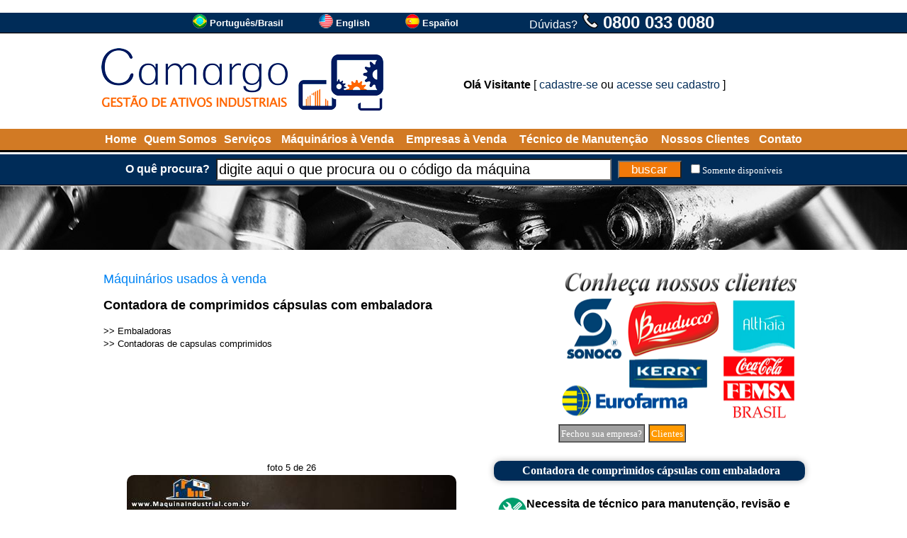

--- FILE ---
content_type: text/html
request_url: https://www.maquinaindustrial.com.br/maquinario-usado/?e=Contadora+de+comprimidos+capsulas+com+embaladora_654-803
body_size: 27356
content:

<!DOCTYPE html>
<html lang="pt-BR">

<head>

<!-- Global site tag (gtag.js) - Google Analytics -->
<script async src="https://www.googletagmanager.com/gtag/js?id=UA-46641780-2"></script>
<script>
  window.dataLayer = window.dataLayer || [];
  function gtag(){dataLayer.push(arguments);}
  gtag('js', new Date());
  gtag('config', 'UA-46641780-2');
</script>

<meta http-equiv="Cache-Control" content="no-cache, no-store" />
<meta http-equiv="Pragma" content="no-cache, no-store" />
<meta http-equiv="expires" content="-1" />
<meta http-equiv="Content-Language" content="pt-BR">
<meta http-equiv="Content-Type" content="text/html; charset=windows-1252">
<title>Contadora de comprimidos cápsulas com embaladora - Máquina Industrial - Maquinários Usados</title>
<meta name="Description" CONTENT="Contadora de comprimidos cápsulas com embaladora 3 soldas. Sistema de contagem de comprimidos por alimentador vibratórios. A alimentação vibratória alimenta as dosagem volumétrica da embaladora vertical. Os comprimidos contatos são selados com 3 soldas po"/>
<meta name="keywords" content="maquina, máquina, usada, maquinas, usadas, comercio, semi, nova, semi-nova, alimentos, sorvete, doce, biscoito, equipamento, bala, chocolate, amendoim, embalagem" />
<link rel="icon" href="/favicon3.ico" type="image/x-icon">
<link rel="shortcut icon" href="/favicon3.ico" type="image/x-icon">
<meta name="viewport" content="width=device-width">
<base target="_top">

<link rel="dns-prefetch" href="https://www.youtube.com">
<link rel="alternate" href="https://www.maquinaindustrial.com.br/maquinario-usado/?e=Contadora+de+comprimidos+capsulas+com+embaladora_654-803" hreflang="pt-BR" />
<link rel="alternate" href="https://en.maquinaindustrial.com.br/used-machinery/?e=Pill+counter+with+3+solder+packaging+machine_654-803" hreflang="en" />
<link rel="alternate" href="https://es.maquinaindustrial.com.br/maquinaria-usada/?e=Contador+de+pastillas+con+empaquetadora+de+3+soldaduras_654-803" hreflang="es" />

<meta property="og:type" content="website" />
<meta property="og:url" content="https://www.maquinaindustrial.com.br/maquinario-usado/?e=Contadora+de+comprimidos+capsulas+com+embaladora_654-803" />
<meta property="og:title" content="Contadora de comprimidos cápsulas com embaladora - Máquina Industrial - Maquinários Usados" />
<meta property="og:description" content="Contadora de comprimidos cápsulas com embaladora 3 soldas. Sistema de contagem de comprimidos por alimentador vibratórios. A alimentação vibratória alimenta as dosagem volumétrica da embaladora vertical. Os comprimidos contatos são selados com 3 soldas po" />
<meta property="og:site_name" content="Máquina Industrial" />
<meta property="og:locale" content="pt_BR" />
<meta property="og:image" content="https://img-5-pt-br-maquinaindustrial.maquinaindustrial.com.br/_fonte/foto.asp?c=654-803001&t=2" />
<meta property="og:image" content="https://img-1-pt-br-maquinaindustrial.maquinaindustrial.com.br/_fonte/foto.asp?c=654-803002&t=2" />
<meta property="og:image" content="https://img-2-pt-br-maquinaindustrial.maquinaindustrial.com.br/_fonte/foto.asp?c=654-803003&t=2" />
<meta property="og:image" content="https://img-3-pt-br-maquinaindustrial.maquinaindustrial.com.br/_fonte/foto.asp?c=654-803004&t=2" />
<meta property="og:image" content="https://img-4-pt-br-maquinaindustrial.maquinaindustrial.com.br/_fonte/foto.asp?c=654-803005&t=2" />
<meta property="og:image" content="https://img-5-pt-br-maquinaindustrial.maquinaindustrial.com.br/_fonte/foto.asp?c=654-803006&t=2" />
<meta property="og:image" content="https://img-1-pt-br-maquinaindustrial.maquinaindustrial.com.br/_fonte/foto.asp?c=654-803007&t=2" />
<meta property="og:image" content="https://img-2-pt-br-maquinaindustrial.maquinaindustrial.com.br/_fonte/foto.asp?c=654-803008&t=2" />
<meta property="og:image" content="https://img-3-pt-br-maquinaindustrial.maquinaindustrial.com.br/_fonte/foto.asp?c=654-803009&t=2" />
<meta property="og:image" content="https://img-4-pt-br-maquinaindustrial.maquinaindustrial.com.br/_fonte/foto.asp?c=654-803010&t=2" />
<meta property="og:image" content="https://img-5-pt-br-maquinaindustrial.maquinaindustrial.com.br/_fonte/foto.asp?c=654-803011&t=2" />
<meta property="og:image" content="https://img-1-pt-br-maquinaindustrial.maquinaindustrial.com.br/_fonte/foto.asp?c=654-803012&t=2" />
<meta property="og:image" content="https://img-2-pt-br-maquinaindustrial.maquinaindustrial.com.br/_fonte/foto.asp?c=654-803013&t=2" />
<meta property="og:image" content="https://img-3-pt-br-maquinaindustrial.maquinaindustrial.com.br/_fonte/foto.asp?c=654-803014&t=2" />
<meta property="og:image" content="https://img-4-pt-br-maquinaindustrial.maquinaindustrial.com.br/_fonte/foto.asp?c=654-803015&t=2" />
<meta property="og:image" content="https://img-5-pt-br-maquinaindustrial.maquinaindustrial.com.br/_fonte/foto.asp?c=654-803016&t=2" />
<meta property="og:image" content="https://img-1-pt-br-maquinaindustrial.maquinaindustrial.com.br/_fonte/foto.asp?c=654-803017&t=2" />
<meta property="og:image" content="https://img-2-pt-br-maquinaindustrial.maquinaindustrial.com.br/_fonte/foto.asp?c=654-803018&t=2" />
<meta property="og:image" content="https://img-3-pt-br-maquinaindustrial.maquinaindustrial.com.br/_fonte/foto.asp?c=654-803019&t=2" />
<meta property="og:image" content="https://img-4-pt-br-maquinaindustrial.maquinaindustrial.com.br/_fonte/foto.asp?c=654-803020&t=2" />
<meta property="og:image" content="https://img-5-pt-br-maquinaindustrial.maquinaindustrial.com.br/_fonte/foto.asp?c=654-803021&t=2" />
<meta property="og:image" content="https://img-1-pt-br-maquinaindustrial.maquinaindustrial.com.br/_fonte/foto.asp?c=654-803022&t=2" />
<meta property="og:image" content="https://img-2-pt-br-maquinaindustrial.maquinaindustrial.com.br/_fonte/foto.asp?c=654-803023&t=2" />
<meta property="og:image" content="https://img-3-pt-br-maquinaindustrial.maquinaindustrial.com.br/_fonte/foto.asp?c=654-803024&t=2" />
<meta property="og:image" content="https://img-4-pt-br-maquinaindustrial.maquinaindustrial.com.br/_fonte/foto.asp?c=654-803025&t=2" />
<meta property="og:image" content="https://img-5-pt-br-maquinaindustrial.maquinaindustrial.com.br/_fonte/foto.asp?c=654-803026&t=2" />
<style type="text/css">
<!--
a.pretopreto:link    {text-decoration: none; color: #000000}
a.pretopreto:hover   {text-decoration: underline; color: #000000; cursor: hand}
a.pretopreto:visited {text-decoration: none; color: #000000}

a.normal001:link    {text-decoration: none; color: #002c58}
a.normal001:hover   {text-decoration: underline; color: #002c58; cursor: hand}
a.normal001:visited {text-decoration: none; color: #002c58}

a.normal003:link    {text-decoration: none; color: #002c58}
a.normal003:hover   {text-decoration: underline; color: #002c58; cursor: hand}
a.normal003:visited {text-decoration: none; color: #002c58}

a.normal002:link    {text-decoration: none; color: #FFFFFF}
a.normal002:hover   {text-decoration: underline; color: #FFFFFF; cursor: hand}
a.normal002:visited {text-decoration: none; color: #FFFFFF}

a.brancobranco:link    {text-decoration: none; color: #FFFFFF}
a.brancobranco:hover   {text-decoration: none; color: #FFFFFF; cursor: hand}
a.brancobranco:visited {text-decoration: none; color: #FFFFFF}

a.brancoamarelo:link    {text-decoration: none; color: #FFFFFF}
a.brancoamarelo:hover   {text-decoration: none; color: #FFFF00; cursor: hand}
a.brancoamarelo:visited {text-decoration: none; color: #FFFFFF}

a.cinzacinza01:link    {text-decoration: none; color: #808080}
a.cinzacinza01:hover   {text-decoration: none; color: #808080; cursor: hand}
a.cinzacinza01:visited {text-decoration: none; color: #808080}

a.corlinkpadrao01:link    {text-decoration: none; color: #002c58}
a.corlinkpadrao01:hover   {text-decoration: none; color: #002c58; cursor: hand}
a.corlinkpadrao01:visited {text-decoration: none; color: #002c58}

select.pesquisarapida {font-family:Arial, Helvetica, sans-serif;font-size:10px;background-color:#FFFFFF;color:#666666;border:#666666 solid 1px;margin:2px;width:150px;}
select.pesquisarapidaano {font-family:Arial, Helvetica, sans-serif;font-size:10px;background-color:#FFFFFF;color:#666666;border:#666666 solid 1px;margin:2px;width:50px;}

.campo_busca{border-style:8;width:550px;height:25px;font-size:20px;background:#ffffff;float:left}
.botao_busca{border-style:8;background-color:#f17909;font-size:17px;color:#FFFFFF;width:90px;height:25px;cursor:pointer;float:right}
.abotao_busca{border-style:8;background-color:#0065AD;font-size:25px;color:#FFFFFF;width:114px;height:40px;cursor:pointer;float:right}
.botao_cotacao{border-style:8;background-color:#f17909;font-size:16px;color:#FFFFFF;xxwidth:250px;height:25px;cursor:pointer;border-radius:6px;}

.topico {
	background-color:#002c58; 
	border-radius:10px; 
	padding:5px; 
	wwwtext-align:left; 
	padding-left:10px;
	box-shadow: 0 0 10px rgba(0,0,0,0.3);
}

-->
</style>
</head>

<body bgcolor="#FFFFFF" leftmargin="0" topmargin="0" marginwidth="0" marginheight="0" text="#000000" rightmargin="0" bottommargin="0">

<script language="JavaScript"><!--
function validatorformpesqprodtopo(theform)
{
  //theform.btnpesquisarprodtopo.disabled=true;
  if (theform.txtpesquisarprod.value=="" || theform.txtpesquisarprod.value=="digite aqui o que procura ou o código da máquina")
  {
    alert("É necessário preencher o campo [ O quê procura? ]");
    //theform.btnpesquisarprodtopo.disabled=false;
    theform.txtpesquisarprod.focus();
    return (false);
  }

  xaction="/busca/";

  xpalavra=document.formpesq.txtpesquisarprod.value;
  xvalordisp=document.getElementById("fdisp").checked;
  if(xvalordisp==true)
  {
     xvalordisp='&fd=S';
  }else{
     xvalordisp='';
  }
  xaction=xaction+"?txtpesquisarprod="+xpalavra+xvalordisp;
  location.href=xaction;
  return (false);
}
// --></script>
<script>
function SomenteDisponiveis()
{
//xvalordisp=document.getElementById("fdisp").checked;
//if(xvalordisp==true)
//{
//  xvalordisp='S';
//}else{
//  xvalordisp='N';
//}
//document.formdisp.v.value=xvalordisp;
//document.formdisp.submit();

location.href="https://www.maquinaindustrial.com.br/maquinario-usado/?e=Contadora+de+comprimidos+capsulas+com+embaladora_654-803&fd=S";
}
</script>
<form action="/_fonte/disp.asp" target="fradisp" method="POST" id="formdisp" name="formdisp">
<input type="hidden" name="v" value="">
</form>
<iframe frameborder="0" src="" name="fradisp" id="fradisp" width="0" height="0"></iframe>

<table border="0" width="100%" cellspacing="0" cellpadding="0">

<tr bgcolor="#002c58">
<td height="28" nowrap align="center">
                        <table border="0" cellpadding="0" cellspacing="0">
						<tr>
							<td nowrap><div align="center">
<table cellpadding="0" cellspacing="0" border="0" xxxwidth="995">
<tr><td width="100%"></td>
<td nowrap><a href='https://www.maquinaindustrial.com.br/maquinario-usado/?e=Contadora+de+comprimidos+capsulas+com+embaladora_654-803' target='_top'><img src='https://img-2-pt-br-maquinaindustrial.maquinaindustrial.com.br/_fig/idiomas/1-20.png' width='20' height='20' border='0' alt='Português/Brasil'></a></td><td>&nbsp;</td><td nowrap><font face='Verdana,Arial' size='2' color='#FFFFFF'><b><a href='https://www.maquinaindustrial.com.br/maquinario-usado/?e=Contadora+de+comprimidos+capsulas+com+embaladora_654-803' target='_top' class='brancobranco'>Português/Brasil</a></b></font></td><td width='50' nowrap>&nbsp;&nbsp;&nbsp;&nbsp;&nbsp;&nbsp;<td><td nowrap><a href='https://en.maquinaindustrial.com.br/used-machinery/?e=Pill+counter+with+3+solder+packaging+machine_654-803' target='_top'><img src='https://img-2-pt-br-maquinaindustrial.maquinaindustrial.com.br/_fig/idiomas/2-20.png' width='20' height='20' border='0' alt='English'></a></td><td>&nbsp;</td><td nowrap><font face='Verdana,Arial' size='2' color='#FFFFFF'><b><a href='https://en.maquinaindustrial.com.br/used-machinery/?e=Pill+counter+with+3+solder+packaging+machine_654-803' target='_top' class='brancobranco'>English</a></b></font></td><td width='50' nowrap>&nbsp;&nbsp;&nbsp;&nbsp;&nbsp;&nbsp;<td><td nowrap><a href='https://es.maquinaindustrial.com.br/maquinaria-usada/?e=Contador+de+pastillas+con+empaquetadora+de+3+soldaduras_654-803' target='_top'><img src='https://img-2-pt-br-maquinaindustrial.maquinaindustrial.com.br/_fig/idiomas/3-20.png' width='20' height='20' border='0' alt='Español'></a></td><td>&nbsp;</td><td nowrap><font face='Verdana,Arial' size='2' color='#FFFFFF'><b><a href='https://es.maquinaindustrial.com.br/maquinaria-usada/?e=Contador+de+pastillas+con+empaquetadora+de+3+soldaduras_654-803' target='_top' class='brancobranco'>Español</a></b></font></td><td width='50' nowrap>&nbsp;&nbsp;&nbsp;&nbsp;&nbsp;&nbsp;<td>
</tr>
</table>
</div></td>
                            
							<td width="50" nowrap></td>							
							<td nowrap><font face="Arial" size="3" color="#FFFFFF">Dúvidas?</font><font face="Arial" size="5" color="#FFFFFF"> <b>
							<img border="0" src="https://img-1-pt-br-maquinaindustrial.maquinaindustrial.com.br/_fig/telefone22.png" width="22" height="22"> 0800 033 0080</b></font></td>
							
						</tr>
						</table></td>
</tr>
<tr bgcolor="#000000">
<td height="1" nowrap></td>
</tr>
<tr bgcolor="#D0D0D0">
<td height="1" nowrap></td>
</tr>

<tr>
<td height="20" nowrap></td>
</tr>

<tr>
<td align="center">

<table border="0" width="995" cellpadding="0" cellspacing="0">
	<tr>
		<td><a href="/"><img border="0" src="https://img-1-pt-br-maquinaindustrial.maquinaindustrial.com.br/_fig/2015/logotopo/logo02-2-1.png"></a></td>
		<td width="100%">
		<div align="center">
			<table border="0" width="95%" cellspacing="0" cellpadding="0">
			
				<tr>
					<td colspan="4" height="10" nowrap></td>
				</tr>
				<tr>
					<td colspan="4" align="center">
<font face="Arial" size="3"><b>Olá Visitante</b> [ <a href='/cadastro/menu' class='normal001'>cadastre-se</a> ou <a href='/cadastro/menu' class='normal001'>acesse seu cadastro</a> ]</font></td>
				</tr>
			</table>
		</div>
		</td>
	</tr>
</table>

</td>
</tr>

<tr>
<td height="20" nowrap></td>
</tr>

<tr bgcolor="#d27a24">
<td height="30" nowrap>
<div align="center">
	<table border="0" width="995">
		<tr>
			<td align="center"><b><font face="Arial,Verdana" color="#FFFFFF" size="3"><a href="/" class="brancobranco">Home</a></font></b></td>
			<td align="center"><b><font face="Arial,Verdana" color="#FFFFFF" size="3"><a href="/quemsomos/" class="brancobranco">Quem Somos</a></font></b></td>
			<td align="center"><b><font face="Arial,Verdana" color="#FFFFFF" size="3"><a href="/servicos/" class="brancobranco">Serviços</a></font></b></td>			

			<td align="center" nowrap><b><font face="Arial,Verdana" color="#FFFFFF" size="3"><a class="brancobranco" href="/maquinarios-usados-a-venda/">Máquinários à Venda</a></font></b></td>
			<td align="center" nowrap><b><font face="Arial,Verdana" color="#FFFFFF" size="3"><a target="_blank" class="brancobranco" href="https://www.imobiliariaempresarial.com.br">Empresas à Venda</a></font></b></td>

			<td align="center"><b><font face="Arial,Verdana" color="#FFFFFF" size="3"><a href="/tecnico-para-manutencao-revisao-e-garantia-de-maquinas/" class="brancobranco">Técnico de Manutenção</a></font></b></td>
			<td align="center"><b><font face="Arial,Verdana" color="#FFFFFF" size="3"><a href="/clientes/" class="brancobranco">Nossos Clientes</a></font></b></td>
			<td align="center"><b><font face="Arial,Verdana" color="#FFFFFF" size="3"><a href="/contato/" class="brancobranco">Contato</a></font></b></td>
		</tr>
	</table>
</div>
</td>
</tr>
<tr bgcolor="#000000">
<td height="3" nowrap></td>
</tr>
<tr bgcolor="#FFFFFF">
<td height="3" nowrap></td>
</tr>

<tr bgcolor="#002c58">
<td height="42" nowrap align="center">

<table border="0" cellspacing="3" cellpadding="3">
	<tr>
		<td><font face="Arial,Verdana" size="3" color="#FFFFFF"><b>O quê procura?</b></font></td>
	<form action="/busca/" name="formpesq" id="formpesq" method="GET" onsubmit="return validatorformpesqprodtopo(this);">
		<td><input class="campo_busca" onblur="javascript:verificaroqueprocurainicio();" onfocus="javascript:verificaroqueprocuraclick();" name="txtpesquisarprod" id="txtpesquisarprod" xid="footerBuscarProduto" type="text" value=""></td>
        <td><input name="btnpesquisarprodtopo" class="botao_busca" value="buscar" type="submit"></td>
    </form>
		<td><font face="Verdana"><input type="checkbox" name="fdisp" id="fdisp" onchange="javascript:SomenteDisponiveis();" value="1"><font size="2" color="#FFFFFF"><a href="https://www.maquinaindustrial.com.br/maquinario-usado/?e=Contadora+de+comprimidos+capsulas+com+embaladora_654-803&fd=S" class="brancobranco">Somente disponíveis</a></font></font></td>
	</tr>
</table>

</td>
</tr>


<tr bgcolor="#000000">
<td height="1" nowrap></td>
</tr>
<tr bgcolor="#D0D0D0">
<td height="1" nowrap></td>
</tr>

<tr>
<td bgcolor="#D0D0D0" height="90" background="https://img-1-pt-br-maquinaindustrial.maquinaindustrial.com.br/_fig/top/004.jpg" nowrap align="center"></td>
</tr>





<tr>
<td height="10" nowrap></td>
</tr>

<tr>
<td>

<div align="center">
<table border="0" width="995" cellspacing="0" cellpadding="0" bgcolor="#FFFFFF">
	<tr>
		<td valign="top" colspan="2"><table border="0" width="100%" cellpadding="0" cellspacing="0">
	<tr>
		<td width="100%">

<script language="JavaScript"><!--
function cotacao()
{
location.href="https://www.maquinaindustrial.com.br/cotacao/?e=654-803";
}
// --></script>
<br>
<table border="0" width="100%">
<tr>
<td width="100%" valign="top">
<font face="Arial" size="4" color="#0084F4">Máquinários usados à venda</font></b><p>
<b><font face="Arial" size="4"> Contadora de comprimidos cápsulas com embaladora</font></b></p>
<font face="Arial" size="2">

>> <a href='/maquinarios-usados/?c=Embaladoras_8M8F' class='pretopreto'>Embaladoras</a><br>
   
>> <a href='/maquinarios-usados/?c=Contadoras+de+capsulas+comprimidos_NYLV' class='pretopreto'>Contadoras de capsulas comprimidos</a><br>
   
</font><br>
</td>
<td>
<table border="0" cellspacing="0" cellpadding="0">
	<tr>
		<td width="100%">
<style type="text/css">
<!--
a.linkss_1:focus   {outline: none; border:none; text-decoration: none; color: #FFFFFF}
a.linkss_1:active  {outline: none; border:none; text-decoration: none; color: #FFFFFF}
a.linkss_1:visited {text-decoration: none; color: #FFFFFF}
a.linkss_1:hover   {text-decoration: none; color: #FFFFFF}
a.linkss_1:link    {text-decoration: none; color: #FFFFFF}
-->
</style>

<table cellpadding="0" cellspacing="0" border="0">
<tr><td><table cellpadding="0" cellspacing="0"  height='208' width='350'>

<tr><td><label id="ftslidelinktudo1" for="ftslidelinktudo1"></label></td></tr></table></td></tr>

<tr><td>
<table border="0" cellpadding="0" cellspacing="0">
<tr><td height="3" nowrap></td></tr>
<tr><td>

<table border="0" cellpadding="0" cellspacing="0">
<tr>
<td width="3" nowrap></td>

<td>
<table border="1" cellpadding="2" cellspacing="0" bordercolorlight="#808080" bordercolordark="#FFFFFF">
	<tr>
		<td nowrap id="celula1_0" bgcolor=""><font face="Verdana" size="2"><a href="javascript:fslide_mostra1(1);" target="_self" class="linkss_1" onclick="javascript:this.blur();">Fechou sua empresa?</a></font></td>
	</tr>
</table>
</td>
<td width="5" nowrap></td>

<td>
<table border="1" cellpadding="2" cellspacing="0" bordercolorlight="#808080" bordercolordark="#FFFFFF">
	<tr>
		<td nowrap id="celula1_1" bgcolor=""><font face="Verdana" size="2"><a href="javascript:fslide_mostra1(2);" target="_self" class="linkss_1" onclick="javascript:this.blur();">Clientes</a></font></td>
	</tr>
</table>
</td>
<td width="5" nowrap></td>

<td width="5" nowrap></td>
<td>

<table border="0" cellpadding="0" cellspacing="0">
	<tr>
		<td nowrap id="celula1_slide"></td>
	</tr>
</table>

</td>
</tr>
</table>

</td></tr>

<tr><td height="3" nowrap></td></tr>
</table>

</td>
</tr>

</table>

<script language="JavaScript"><!--
{
var fslide_loopat1 = 0;
var fslide_ativo1 = 0;
var fslide_imagemat1 = 0;
var fslide_imagemmax1 = 1;
var fslidevet_imagem1 = new Array();
var fslidevet_imagemtempo1 = new Array();
var fslidevet_linkcompleto1 = new Array();
fslidevet_imagem1[0] = "/_fig/bannerdesativou-001-350-1.png";
fslidevet_imagemtempo1[0] = 5000;
fslidevet_linkcompleto1[0] = "<a href='/armazenamento-de-maquinarios' target='_self'><img src='' border='0' height='208' width='350' alt='Fechou sua empresa?' name='ftslide1' id='ftslide1'></a>";
var fslide_piccarregada1_0 = 0;
fslidevet_imagem1[1] = "/_fig/bannerhome-005-350-1.png";
fslidevet_imagemtempo1[1] = 5000;
fslidevet_linkcompleto1[1] = "<a href='/clientes' target='_self'><img src='' border='0' height='208' width='350' alt='Clientes' name='ftslide1' id='ftslide1'></a>";
var fslide_piccarregada1_1 = 0;

}
// --></script>

<script language="JavaScript"><!--
function ftslidetrocarimagem1(wcliquemanualw)
{
  
  if (fslide_imagemat1 == 0)
  {
    if (fslide_piccarregada1_0 == 0)
    {
      fslidepic1_0 = new Image(100,100);
      fslidepic1_0.src=fslidevet_imagem1[0];
      fslide_piccarregada1_0 = 1;
    }
  destacarcelula1(0);
  document.getElementById("ftslidelinktudo1").innerHTML=fslidevet_linkcompleto1[0];
  document.ftslide1.src=fslidepic1_0.src;
  
    if (fslide_piccarregada1_1 == 0)
    {
      fslidepic1_1 = new Image(100,100);
      fslidepic1_1.src=fslidevet_imagem1[1];
      fslide_piccarregada1_1 = 1;
    }
  
  }
  
  if (fslide_imagemat1 == 1)
  {
    if (fslide_piccarregada1_1 == 0)
    {
      fslidepic1_1 = new Image(100,100);
      fslidepic1_1.src=fslidevet_imagem1[1];
      fslide_piccarregada1_1 = 1;
    }
  destacarcelula1(1);
  document.getElementById("ftslidelinktudo1").innerHTML=fslidevet_linkcompleto1[1];
  document.ftslide1.src=fslidepic1_1.src;
  
  }
  
  if (wcliquemanualw == 0)
     {
     clearInterval(fslideliga1);
     var xt1=fslidevet_imagemtempo1[fslide_imagemat1];
     fslideliga1 = setInterval("ftslidetrocarimagem1(0)",xt1);
     }
  fslide_imagemat1 = fslide_imagemat1+1;
  if (fslide_imagemat1 == 2)
  {
  fslide_imagemat1 = 0;
  fslide_loopat1 = fslide_loopat1+1;
  if (fslide_loopat1 == 500)
     {
     fslideparar1();
     }
  }
}
// --></script>

<script language="JavaScript"><!--
function fslide_mostra1(wcodw)
{
fslideparar1();
fslide_imagemat1=wcodw-1;
ftslidetrocarimagem1(1)
}
// --></script>

<script language="JavaScript"><!--
function fslideparar1()
{
if (fslide_ativo1 == 1)
   {
   clearInterval(fslideliga1);
   fslide_ativo1 = 0;
   destacarcelula1(-1);
   }
}
// --></script>

<script language="JavaScript"><!--
function fslideiniciar1(wbotaow)
{
if (wbotaow == 1 && fslide_ativo1 == 1)
   {
   fslideparar1();
   destacarcelula1(-1);
   }else{
   fslideparar1();
   fslide_loopat1 = 0;

   fslideliga1 = setInterval("ftslidetrocarimagem1(0)",7000);
   fslide_ativo1 = 1;

   ftslidetrocarimagem1(0);
   }
}
// --></script>

<script language="JavaScript"><!--
function destacarcelula1(windicew)
{

  if (windicew != -1)
  {
  
     if (windicew == 0)
     {
     document.getElementById("celula1_0").style.backgroundColor="#FF9900";
     }else{
     document.getElementById("celula1_0").style.backgroundColor="#A0A0A0";
     }
  
     if (windicew == 1)
     {
     document.getElementById("celula1_1").style.backgroundColor="#FF9900";
     }else{
     document.getElementById("celula1_1").style.backgroundColor="#A0A0A0";
     }
  
  }
  if (fslide_ativo1 == 1)
  {
  document.getElementById("celula1_slide").style.backgroundColor="#FF9900";
  }else{
  document.getElementById("celula1_slide").style.backgroundColor="#A0A0A0";
  }

}
// --></script>

<script language="JavaScript"><!--
{
fslideiniciar1(0);
}
// --></script>

</td>
    </tr>
</table></td>
</tr>
</table>
<br>
<table border="0" width="100%" cellspacing="0" cellpadding="0">
	<tr>
		<td valign="top">
		<script language="JavaScript">
<!--
function af(wwo)
{
//var xlar=640;
//var xalt=480;
//var xx=(screen.width-xlar)/2;
//var xy=((screen.height-xalt)/2);
//xxstr="resizable=no,toolbar=no,status=no,menubar=no,scrollbars=no,width="+xlar+",height="+xalt+",left="+xx+",top="+xy;
//xxarq="/_fonte/amplia.asp?f=654-803"+wwo;
//window.open(xxarq,"_blank",xxstr);
var xlar=screen.width;
var xalt=screen.height;
var xx=0;
var xy=0;
xxstr="resizable=no,toolbar=no,status=no,menubar=no,scrollbars=no,width="+xlar+",height="+xalt+",left="+xx+",top="+xy;
xxarq="/_fonte/foto.asp?c=654-803"+wwo+"&t=4";
//window.open(xxarq,"_blank",xxxstr);
window.open(xxarq,"_blank");
}
// -->
</script>
<script language="javascript">
function pad(num, size) {
    var s = "000000000" + num;
    return s.substr(s.length-size);
}
</script>

<script language="JavaScript">
var fotoatual='000';
var maiorordem=26;
var mostrarfoto1=1;
</script>
<script language="JavaScript">
<!--
function an(ws)
{
if(ws=='001') {
xord="001";
xdim=" width='261' height='349'";
xhost="https://img-5-pt-br-maquinaindustrial.maquinaindustrial.com.br";
}
if(ws=='002') {
xord="002";
xdim=" width='261' height='349'";
xhost="https://img-1-pt-br-maquinaindustrial.maquinaindustrial.com.br";
}
if(ws=='003') {
xord="003";
xdim=" width='261' height='349'";
xhost="https://img-2-pt-br-maquinaindustrial.maquinaindustrial.com.br";
}
if(ws=='004') {
xord="004";
xdim=" width='465' height='348'";
xhost="https://img-3-pt-br-maquinaindustrial.maquinaindustrial.com.br";
}
if(ws=='005') {
xord="005";
xdim=" width='465' height='348'";
xhost="https://img-4-pt-br-maquinaindustrial.maquinaindustrial.com.br";
}
if(ws=='006') {
xord="006";
xdim=" width='465' height='348'";
xhost="https://img-5-pt-br-maquinaindustrial.maquinaindustrial.com.br";
}
if(ws=='007') {
xord="007";
xdim=" width='261' height='349'";
xhost="https://img-1-pt-br-maquinaindustrial.maquinaindustrial.com.br";
}
if(ws=='008') {
xord="008";
xdim=" width='261' height='349'";
xhost="https://img-2-pt-br-maquinaindustrial.maquinaindustrial.com.br";
}
if(ws=='009') {
xord="009";
xdim=" width='465' height='348'";
xhost="https://img-3-pt-br-maquinaindustrial.maquinaindustrial.com.br";
}
if(ws=='010') {
xord="010";
xdim=" width='261' height='349'";
xhost="https://img-4-pt-br-maquinaindustrial.maquinaindustrial.com.br";
}
if(ws=='011') {
xord="011";
xdim=" width='261' height='349'";
xhost="https://img-5-pt-br-maquinaindustrial.maquinaindustrial.com.br";
}
if(ws=='012') {
xord="012";
xdim=" width='261' height='349'";
xhost="https://img-1-pt-br-maquinaindustrial.maquinaindustrial.com.br";
}
if(ws=='013') {
xord="013";
xdim=" width='465' height='348'";
xhost="https://img-2-pt-br-maquinaindustrial.maquinaindustrial.com.br";
}
if(ws=='014') {
xord="014";
xdim=" width='465' height='348'";
xhost="https://img-3-pt-br-maquinaindustrial.maquinaindustrial.com.br";
}
if(ws=='015') {
xord="015";
xdim=" width='261' height='349'";
xhost="https://img-4-pt-br-maquinaindustrial.maquinaindustrial.com.br";
}
if(ws=='016') {
xord="016";
xdim=" width='261' height='349'";
xhost="https://img-5-pt-br-maquinaindustrial.maquinaindustrial.com.br";
}
if(ws=='017') {
xord="017";
xdim=" width='261' height='349'";
xhost="https://img-1-pt-br-maquinaindustrial.maquinaindustrial.com.br";
}
if(ws=='018') {
xord="018";
xdim=" width='465' height='261'";
xhost="https://img-2-pt-br-maquinaindustrial.maquinaindustrial.com.br";
}
if(ws=='019') {
xord="019";
xdim=" width='465' height='261'";
xhost="https://img-3-pt-br-maquinaindustrial.maquinaindustrial.com.br";
}
if(ws=='020') {
xord="020";
xdim=" width='465' height='261'";
xhost="https://img-4-pt-br-maquinaindustrial.maquinaindustrial.com.br";
}
if(ws=='021') {
xord="021";
xdim=" width='196' height='349'";
xhost="https://img-5-pt-br-maquinaindustrial.maquinaindustrial.com.br";
}
if(ws=='022') {
xord="022";
xdim=" width='465' height='261'";
xhost="https://img-1-pt-br-maquinaindustrial.maquinaindustrial.com.br";
}
if(ws=='023') {
xord="023";
xdim=" width='196' height='349'";
xhost="https://img-2-pt-br-maquinaindustrial.maquinaindustrial.com.br";
}
if(ws=='024') {
xord="024";
xdim=" width='465' height='261'";
xhost="https://img-3-pt-br-maquinaindustrial.maquinaindustrial.com.br";
}
if(ws=='025') {
xord="025";
xdim=" width='196' height='349'";
xhost="https://img-4-pt-br-maquinaindustrial.maquinaindustrial.com.br";
}
if(ws=='026') {
xord="026";
xdim=" width='465' height='261'";
xhost="https://img-5-pt-br-maquinaindustrial.maquinaindustrial.com.br";
}

var sAD=String.fromCharCode(34);
xi=xhost+"/_fonte/foto.asp?c=654-803"+xord+"&t=2";
xc="<a href="+sAD+"javascript:af('"+xord+"');"+sAD+" target="+sAD+"_self"+sAD+"><img style="+sAD+"border-radius:10px;"+sAD+" src='"+xi+"' alt='Contadora de comprimidos cápsulas com embaladora' longdesc='https://www.maquinaindustrial.com.br/maquinario-usado/?e=Contadora+de+comprimidos+capsulas+com+embaladora_654-803'"+xdim+"></a>"
document.getElementById("div_an_ft_gr").innerHTML=xc;
fotoatual=ws;
checasetas();
}
// -->
</script>
<script language="JavaScript">
<!--
function fotoanteprox(qq)
{
if(qq=='a'){
xnovo=parseInt(fotoatual)-1;
}else{
xnovo=parseInt(fotoatual)+1;
}
if(xnovo==0){
xnovo=1;
}
if(xnovo>maiorordem){
xnovo=maiorordem;
}
if(mostrarfoto1==1)
{
  if(fotoatual!=1)
  {
  xnovo=1;
  }
  mostrarfoto1=0;
}
xnovo=pad(xnovo,3);
an(xnovo);
}
// -->
</script>
<script language="JavaScript">
<!--
function checasetas()
{
qqatual=parseInt(fotoatual);
if(qqatual==1)
{
document.getElementById("div_an_setaesq").style.display='none';
}else{
document.getElementById("div_an_setaesq").style.display='block';
}
if(qqatual==maiorordem)
{
document.getElementById("div_an_setadir").style.display='none';
}else{
document.getElementById("div_an_setadir").style.display='block';
}
var msgfoto="foto XX de YY";
msgfoto=msgfoto.replace("XX",qqatual);
msgfoto=msgfoto.replace("YY",maiorordem);
document.getElementById("div_an_tituloft").innerHTML="<font face='Arial' size='2'>"+msgfoto+"</font>";
}
// -->
</script>
<script language="JavaScript">
<!--
function anv(ws)
{
xc="<iframe width='467' height='386' src='https://www.youtube.com/embed/"+ws+"?rel=0&amp;showinfo=0&amp;autoplay=1' frameborder='0' allowfullscreen></iframe>";
document.getElementById("div_an_ft_gr").innerHTML=xc;
}
// -->
</script>
		<table border="0" cellpadding="0" cellspacing="0">
			<tr>
				<td colspan="3" height="22" nowrap align="center"><div id="div_an_tituloft"></div></td>
			</tr>
			<tr>
			    <td width="25" nowrap align="center"><div id="div_an_setaesq"><a href="javascript:fotoanteprox('a')"><img src="/_fig/seta001-esq.png" width="35" height="35" border="0"></a></div></td>
				<td align="center" valign="center"><div id="div_an_ft_gr" style="width:467px; height:386px; overflow: auto; background-color:#FFFFFF;"><img style="border-radius:10px;" border="0" longdesc="https://www.maquinaindustrial.com.br/maquinario-usado/?e=Contadora+de+comprimidos+capsulas+com+embaladora_654-803" src="https://img-4-pt-br-maquinaindustrial.maquinaindustrial.com.br/_fonte/foto.asp?c=654-803005&t=2" alt="Contadora de comprimidos cápsulas com embaladora" width='465' height='348'></a></div></td>
			    <td width="25" nowrap align="center"><div id="div_an_setadir"><a href="javascript:fotoanteprox('p')"><img src="/_fig/seta001-dir.png" width="35" height="35" border="0"></a></div></td>
			</tr>
			<tr>
				<td colspan="3"><div id="div_an_fts" style="width:537px; height:104px; overflow: auto; background-color:#FFFFFF;"><table border='0' cellspacing='0' cellpadding='0'><td><a href="javascript:an('001');" target="_self"><img style='border-radius:5px;' border='0' longdesc='https://www.maquinaindustrial.com.br/maquinario-usado/?e=Contadora+de+comprimidos+capsulas+com+embaladora_654-803' src='https://img-5-pt-br-maquinaindustrial.maquinaindustrial.com.br/_fonte/foto.asp?c=654-803001&t=1' alt='Contadora de comprimidos cápsulas com embaladora' width='62' height='83'></a></td><td nowrap width='1'></td><td nowrap><img src='/_fig/transp01.png' width='3' height='3'></td>
<td><a href="javascript:an('002');" target="_self"><img style='border-radius:5px;' border='0' longdesc='https://www.maquinaindustrial.com.br/maquinario-usado/?e=Contadora+de+comprimidos+capsulas+com+embaladora_654-803' src='https://img-1-pt-br-maquinaindustrial.maquinaindustrial.com.br/_fonte/foto.asp?c=654-803002&t=1' alt='Contadora de comprimidos cápsulas com embaladora' width='62' height='83'></a></td><td nowrap width='1'></td><td nowrap><img src='/_fig/transp01.png' width='3' height='3'></td>
<td><a href="javascript:an('003');" target="_self"><img style='border-radius:5px;' border='0' longdesc='https://www.maquinaindustrial.com.br/maquinario-usado/?e=Contadora+de+comprimidos+capsulas+com+embaladora_654-803' src='https://img-2-pt-br-maquinaindustrial.maquinaindustrial.com.br/_fonte/foto.asp?c=654-803003&t=1' alt='Contadora de comprimidos cápsulas com embaladora' width='62' height='83'></a></td><td nowrap width='1'></td><td nowrap><img src='/_fig/transp01.png' width='3' height='3'></td>
<td><a href="javascript:an('004');" target="_self"><img style='border-radius:5px;' border='0' longdesc='https://www.maquinaindustrial.com.br/maquinario-usado/?e=Contadora+de+comprimidos+capsulas+com+embaladora_654-803' src='https://img-3-pt-br-maquinaindustrial.maquinaindustrial.com.br/_fonte/foto.asp?c=654-803004&t=1' alt='Contadora de comprimidos cápsulas com embaladora' width='110' height='83'></a></td><td nowrap width='1'></td><td nowrap><img src='/_fig/transp01.png' width='3' height='3'></td>
<td><a href="javascript:an('005');" target="_self"><img style='border-radius:5px;' border='0' longdesc='https://www.maquinaindustrial.com.br/maquinario-usado/?e=Contadora+de+comprimidos+capsulas+com+embaladora_654-803' src='https://img-4-pt-br-maquinaindustrial.maquinaindustrial.com.br/_fonte/foto.asp?c=654-803005&t=1' alt='Contadora de comprimidos cápsulas com embaladora' width='110' height='83'></a></td><td nowrap width='1'></td><td nowrap><img src='/_fig/transp01.png' width='3' height='3'></td>
<td><a href="javascript:an('006');" target="_self"><img style='border-radius:5px;' border='0' longdesc='https://www.maquinaindustrial.com.br/maquinario-usado/?e=Contadora+de+comprimidos+capsulas+com+embaladora_654-803' src='https://img-5-pt-br-maquinaindustrial.maquinaindustrial.com.br/_fonte/foto.asp?c=654-803006&t=1' alt='Contadora de comprimidos cápsulas com embaladora' width='110' height='83'></a></td><td nowrap width='1'></td><td nowrap><img src='/_fig/transp01.png' width='3' height='3'></td>
<td><a href="javascript:an('007');" target="_self"><img style='border-radius:5px;' border='0' longdesc='https://www.maquinaindustrial.com.br/maquinario-usado/?e=Contadora+de+comprimidos+capsulas+com+embaladora_654-803' src='https://img-1-pt-br-maquinaindustrial.maquinaindustrial.com.br/_fonte/foto.asp?c=654-803007&t=1' alt='Contadora de comprimidos cápsulas com embaladora' width='62' height='83'></a></td><td nowrap width='1'></td><td nowrap><img src='/_fig/transp01.png' width='3' height='3'></td>
<td><a href="javascript:an('008');" target="_self"><img style='border-radius:5px;' border='0' longdesc='https://www.maquinaindustrial.com.br/maquinario-usado/?e=Contadora+de+comprimidos+capsulas+com+embaladora_654-803' src='https://img-2-pt-br-maquinaindustrial.maquinaindustrial.com.br/_fonte/foto.asp?c=654-803008&t=1' alt='Contadora de comprimidos cápsulas com embaladora' width='62' height='83'></a></td><td nowrap width='1'></td><td nowrap><img src='/_fig/transp01.png' width='3' height='3'></td>
<td><a href="javascript:an('009');" target="_self"><img style='border-radius:5px;' border='0' longdesc='https://www.maquinaindustrial.com.br/maquinario-usado/?e=Contadora+de+comprimidos+capsulas+com+embaladora_654-803' src='https://img-3-pt-br-maquinaindustrial.maquinaindustrial.com.br/_fonte/foto.asp?c=654-803009&t=1' alt='Contadora de comprimidos cápsulas com embaladora' width='110' height='83'></a></td><td nowrap width='1'></td><td nowrap><img src='/_fig/transp01.png' width='3' height='3'></td>
<td><a href="javascript:an('010');" target="_self"><img style='border-radius:5px;' border='0' longdesc='https://www.maquinaindustrial.com.br/maquinario-usado/?e=Contadora+de+comprimidos+capsulas+com+embaladora_654-803' src='https://img-4-pt-br-maquinaindustrial.maquinaindustrial.com.br/_fonte/foto.asp?c=654-803010&t=1' alt='Contadora de comprimidos cápsulas com embaladora' width='62' height='83'></a></td><td nowrap width='1'></td><td nowrap><img src='/_fig/transp01.png' width='3' height='3'></td>
<td><a href="javascript:an('011');" target="_self"><img style='border-radius:5px;' border='0' longdesc='https://www.maquinaindustrial.com.br/maquinario-usado/?e=Contadora+de+comprimidos+capsulas+com+embaladora_654-803' src='https://img-5-pt-br-maquinaindustrial.maquinaindustrial.com.br/_fonte/foto.asp?c=654-803011&t=1' alt='Contadora de comprimidos cápsulas com embaladora' width='62' height='83'></a></td><td nowrap width='1'></td><td nowrap><img src='/_fig/transp01.png' width='3' height='3'></td>
<td><a href="javascript:an('012');" target="_self"><img style='border-radius:5px;' border='0' longdesc='https://www.maquinaindustrial.com.br/maquinario-usado/?e=Contadora+de+comprimidos+capsulas+com+embaladora_654-803' src='https://img-1-pt-br-maquinaindustrial.maquinaindustrial.com.br/_fonte/foto.asp?c=654-803012&t=1' alt='Contadora de comprimidos cápsulas com embaladora' width='62' height='83'></a></td><td nowrap width='1'></td><td nowrap><img src='/_fig/transp01.png' width='3' height='3'></td>
<td><a href="javascript:an('013');" target="_self"><img style='border-radius:5px;' border='0' longdesc='https://www.maquinaindustrial.com.br/maquinario-usado/?e=Contadora+de+comprimidos+capsulas+com+embaladora_654-803' src='https://img-2-pt-br-maquinaindustrial.maquinaindustrial.com.br/_fonte/foto.asp?c=654-803013&t=1' alt='Contadora de comprimidos cápsulas com embaladora' width='110' height='83'></a></td><td nowrap width='1'></td><td nowrap><img src='/_fig/transp01.png' width='3' height='3'></td>
<td><a href="javascript:an('014');" target="_self"><img style='border-radius:5px;' border='0' longdesc='https://www.maquinaindustrial.com.br/maquinario-usado/?e=Contadora+de+comprimidos+capsulas+com+embaladora_654-803' src='https://img-3-pt-br-maquinaindustrial.maquinaindustrial.com.br/_fonte/foto.asp?c=654-803014&t=1' alt='Contadora de comprimidos cápsulas com embaladora' width='110' height='83'></a></td><td nowrap width='1'></td><td nowrap><img src='/_fig/transp01.png' width='3' height='3'></td>
<td><a href="javascript:an('015');" target="_self"><img style='border-radius:5px;' border='0' longdesc='https://www.maquinaindustrial.com.br/maquinario-usado/?e=Contadora+de+comprimidos+capsulas+com+embaladora_654-803' src='https://img-4-pt-br-maquinaindustrial.maquinaindustrial.com.br/_fonte/foto.asp?c=654-803015&t=1' alt='Contadora de comprimidos cápsulas com embaladora' width='62' height='83'></a></td><td nowrap width='1'></td><td nowrap><img src='/_fig/transp01.png' width='3' height='3'></td>
<td><a href="javascript:an('016');" target="_self"><img style='border-radius:5px;' border='0' longdesc='https://www.maquinaindustrial.com.br/maquinario-usado/?e=Contadora+de+comprimidos+capsulas+com+embaladora_654-803' src='https://img-5-pt-br-maquinaindustrial.maquinaindustrial.com.br/_fonte/foto.asp?c=654-803016&t=1' alt='Contadora de comprimidos cápsulas com embaladora' width='62' height='83'></a></td><td nowrap width='1'></td><td nowrap><img src='/_fig/transp01.png' width='3' height='3'></td>
<td><a href="javascript:an('017');" target="_self"><img style='border-radius:5px;' border='0' longdesc='https://www.maquinaindustrial.com.br/maquinario-usado/?e=Contadora+de+comprimidos+capsulas+com+embaladora_654-803' src='https://img-1-pt-br-maquinaindustrial.maquinaindustrial.com.br/_fonte/foto.asp?c=654-803017&t=1' alt='Contadora de comprimidos cápsulas com embaladora' width='62' height='83'></a></td><td nowrap width='1'></td><td nowrap><img src='/_fig/transp01.png' width='3' height='3'></td>
<td><a href="javascript:an('018');" target="_self"><img style='border-radius:5px;' border='0' longdesc='https://www.maquinaindustrial.com.br/maquinario-usado/?e=Contadora+de+comprimidos+capsulas+com+embaladora_654-803' src='https://img-2-pt-br-maquinaindustrial.maquinaindustrial.com.br/_fonte/foto.asp?c=654-803018&t=1' alt='Contadora de comprimidos cápsulas com embaladora' width='147' height='83'></a></td><td nowrap width='1'></td><td nowrap><img src='/_fig/transp01.png' width='3' height='3'></td>
<td><a href="javascript:an('019');" target="_self"><img style='border-radius:5px;' border='0' longdesc='https://www.maquinaindustrial.com.br/maquinario-usado/?e=Contadora+de+comprimidos+capsulas+com+embaladora_654-803' src='https://img-3-pt-br-maquinaindustrial.maquinaindustrial.com.br/_fonte/foto.asp?c=654-803019&t=1' alt='Contadora de comprimidos cápsulas com embaladora' width='147' height='83'></a></td><td nowrap width='1'></td><td nowrap><img src='/_fig/transp01.png' width='3' height='3'></td>
<td><a href="javascript:an('020');" target="_self"><img style='border-radius:5px;' border='0' longdesc='https://www.maquinaindustrial.com.br/maquinario-usado/?e=Contadora+de+comprimidos+capsulas+com+embaladora_654-803' src='https://img-4-pt-br-maquinaindustrial.maquinaindustrial.com.br/_fonte/foto.asp?c=654-803020&t=1' alt='Contadora de comprimidos cápsulas com embaladora' width='147' height='83'></a></td><td nowrap width='1'></td><td nowrap><img src='/_fig/transp01.png' width='3' height='3'></td>
<td><a href="javascript:an('021');" target="_self"><img style='border-radius:5px;' border='0' longdesc='https://www.maquinaindustrial.com.br/maquinario-usado/?e=Contadora+de+comprimidos+capsulas+com+embaladora_654-803' src='https://img-5-pt-br-maquinaindustrial.maquinaindustrial.com.br/_fonte/foto.asp?c=654-803021&t=1' alt='Contadora de comprimidos cápsulas com embaladora' width='46' height='83'></a></td><td nowrap width='1'></td><td nowrap><img src='/_fig/transp01.png' width='3' height='3'></td>
<td><a href="javascript:an('022');" target="_self"><img style='border-radius:5px;' border='0' longdesc='https://www.maquinaindustrial.com.br/maquinario-usado/?e=Contadora+de+comprimidos+capsulas+com+embaladora_654-803' src='https://img-1-pt-br-maquinaindustrial.maquinaindustrial.com.br/_fonte/foto.asp?c=654-803022&t=1' alt='Contadora de comprimidos cápsulas com embaladora' width='147' height='83'></a></td><td nowrap width='1'></td><td nowrap><img src='/_fig/transp01.png' width='3' height='3'></td>
<td><a href="javascript:an('023');" target="_self"><img style='border-radius:5px;' border='0' longdesc='https://www.maquinaindustrial.com.br/maquinario-usado/?e=Contadora+de+comprimidos+capsulas+com+embaladora_654-803' src='https://img-2-pt-br-maquinaindustrial.maquinaindustrial.com.br/_fonte/foto.asp?c=654-803023&t=1' alt='Contadora de comprimidos cápsulas com embaladora' width='46' height='83'></a></td><td nowrap width='1'></td><td nowrap><img src='/_fig/transp01.png' width='3' height='3'></td>
<td><a href="javascript:an('024');" target="_self"><img style='border-radius:5px;' border='0' longdesc='https://www.maquinaindustrial.com.br/maquinario-usado/?e=Contadora+de+comprimidos+capsulas+com+embaladora_654-803' src='https://img-3-pt-br-maquinaindustrial.maquinaindustrial.com.br/_fonte/foto.asp?c=654-803024&t=1' alt='Contadora de comprimidos cápsulas com embaladora' width='147' height='83'></a></td><td nowrap width='1'></td><td nowrap><img src='/_fig/transp01.png' width='3' height='3'></td>
<td><a href="javascript:an('025');" target="_self"><img style='border-radius:5px;' border='0' longdesc='https://www.maquinaindustrial.com.br/maquinario-usado/?e=Contadora+de+comprimidos+capsulas+com+embaladora_654-803' src='https://img-4-pt-br-maquinaindustrial.maquinaindustrial.com.br/_fonte/foto.asp?c=654-803025&t=1' alt='Contadora de comprimidos cápsulas com embaladora' width='46' height='83'></a></td><td nowrap width='1'></td><td nowrap><img src='/_fig/transp01.png' width='3' height='3'></td>
<td><a href="javascript:an('026');" target="_self"><img style='border-radius:5px;' border='0' longdesc='https://www.maquinaindustrial.com.br/maquinario-usado/?e=Contadora+de+comprimidos+capsulas+com+embaladora_654-803' src='https://img-5-pt-br-maquinaindustrial.maquinaindustrial.com.br/_fonte/foto.asp?c=654-803026&t=1' alt='Contadora de comprimidos cápsulas com embaladora' width='147' height='83'></a></td><td nowrap width='1'></td><td nowrap><img src='/_fig/transp01.png' width='3' height='3'></td>
</table></div></td>
			</tr>
		</table>
<script language="JavaScript">
<!--
{
an('005');
}
// -->
</script>
		</td>
		<td nowrap width="15" valign="top">&nbsp;</td>
		<td valign="top" width="100%">
		<table border="0" id="table2" width="100%" cellpadding="2">
			<tr>
				<td align="center" class="topico" wwwbgcolor="#002c58"><font face="Verdana" color="#FFFFFF"><b>Contadora de comprimidos cápsulas com embaladora</b></font></td>
			</tr>
			<tr>
				<td>
				<table border="0" width="100%" cellpadding="2">
					<tr>
						<td colspan="2">
						<p align="left"><b><font face="Arial" size="3">
						<a href="/tecnico-para-manutencao-revisao-e-garantia-de-maquinas/"><img border="0" src="../_fig/manut001.png" width="40" height="40" align="left"></a>Necessita de técnico para manutenção, revisão e garantia?&nbsp;<a href="/tecnico-para-manutencao-revisao-e-garantia-de-maquinas/">Clique aqui</a>.</font></b></td>
					</tr>
					
					<tr>
						<td colspan="2" height="20" nowrap></td>
					</tr>
					<tr>
						<td nowrap><font face="Verdana" size="2"><b>Código da máquina:</b></font></td>
						<td nowrap width="100%" align="left"><table border="0" bgcolor="#FFFF91"><tr><td><font face="Verdana" size="4">654-803</font><br></td></tr></table></td>
						
					</tr>
					<tr>
					<td colspan="2" align="center"><input type="button" value="Solicite uma cotação de preço" name="btcotacao" onclick="javascript:cotacao();" class="botao_cotacao"></td>
					</tr>
				</table>
				<p><font face="Verdana" size="2">Contadora de comprimidos cápsulas com embaladora 3 soldas.<br><br>Sistema de contagem de comprimidos por alimentador vibratórios.<br><br>A alimentação vibratória alimenta as dosagem volumétrica da embaladora vertical.<br><br>Os comprimidos contatos são selados com 3 soldas por sistema de embalagem vertical.<br><br></font></td>
			</tr>
			<tr>
				<td>

</font></td>
			</tr>
			<tr>
				<td>

</font></td>
			</tr>
			<tr>
				<td>

</font></td>
			</tr>
		</table></td>
	</tr>
	</table>
<hr>

</p>
<p align="center"><br><b><font face="Arial" size="3">Principais sugestôes:</font></b></p>

<table border="0" width="100%">   
  
  <tr height="10">
    <td></td>
    <td></td>
  </tr>

  <tr>
       <td nowrap width="150" align="right" valign="top"><a href="/maquinario-usado/?e=Contadora+de+capsulas+e+comprimidos+CC-120K+WORDDATA_755-386"><img border="0" style="border-radius:10px;" alt="Contadora de cápsulas e comprimidos CC-120K WORDDATA" longdesc="https://www.maquinaindustrial.com.br/maquinario-usado/?e=Contadora+de+capsulas+e+comprimidos+CC-120K+WORDDATA_755-386" src="https://img-2-pt-br-maquinaindustrial.maquinaindustrial.com.br/_fonte/foto.asp?c=755-386000&t=2" width='183' height='244'></a></td>
    <td valign="top">
    <table border="0" width="100%" wwwbgcolor="#002c58" cellspacing="2" cellpadding="2">
      <tr>
        <td width="100%" class="topico"><font face="Arial" size="4"><b><a href="/maquinario-usado/?e=Contadora+de+capsulas+e+comprimidos+CC-120K+WORDDATA_755-386" class="brancobranco">Contadora de cápsulas e comprimidos CC-120K WORDDATA</a></b></font></td>
      </tr>
    </table>
    <table border="0" width="100%" cellpadding="0" cellspacing="0"><tr><td nowrap><font face="Arial" size="3"><br><a href="/maquinario-usado/?e=Contadora+de+capsulas+e+comprimidos+CC-120K+WORDDATA_755-386" class="pretopreto"><b>Código da máquina:</b> 755-386</a></font></td><td width="100%" align="center"><input type="button" value="mais informações" name="btabremaq" onclick="javascript:location.href='/maquinario-usado/?e=Contadora+de+capsulas+e+comprimidos+CC-120K+WORDDATA_755-386';" class="botao_cotacao"></td></tr></table>
    <font face="Arial" size="3"><br><b>Marca:</b> <a href='/marca/?c=WORDDATA_LLV' class='normal001' target='_self'>WORDDATA</a><br><br>Contadora de cápsulas de gelatina, soft gel e comprimido.<br><br>Fabricante | marca: WORDDATA.<br><br>Modelo: CC - 120K<br><br>Capacidade de produção aproximada: de 1500 até 2500 unidades / minuto.<br><br>Programação até 200 cápsulas por frasco.<br><br>Com IHM digital t...</font></td>
  </tr>
   
  <tr height="10">
    <td></td>
    <td></td>
  </tr>

  <tr>
       <td nowrap width="150" align="right" valign="top"><a href="/maquinario-usado/?e=Contadora+de+capsulas+e+comprimidos+CC-120K+WORDDATA_844-065"><img border="0" style="border-radius:10px;" alt="Contadora de cápsulas e comprimidos CC-120K WORDDATA" longdesc="https://www.maquinaindustrial.com.br/maquinario-usado/?e=Contadora+de+capsulas+e+comprimidos+CC-120K+WORDDATA_844-065" src="https://img-3-pt-br-maquinaindustrial.maquinaindustrial.com.br/_fonte/foto.asp?c=844-065000&t=2" width='197' height='244'></a></td>
    <td valign="top">
    <table border="0" width="100%" wwwbgcolor="#002c58" cellspacing="2" cellpadding="2">
      <tr><td nowrap><a href="/maquinario-usado/?e=Contadora+de+capsulas+e+comprimidos+CC-120K+WORDDATA_844-065" class="brancobranco">
		<img border="0" src="/_fig/video02.png" width="30" height="29" alt="Visualizar Vídeo"></a></td>
        <td width="100%" class="topico"><font face="Arial" size="4"><b><a href="/maquinario-usado/?e=Contadora+de+capsulas+e+comprimidos+CC-120K+WORDDATA_844-065" class="brancobranco">Contadora de cápsulas e comprimidos CC-120K WORDDATA</a></b></font></td>
      </tr>
    </table>
    <table border="0" width="100%" cellpadding="0" cellspacing="0"><tr><td nowrap><font face="Arial" size="3"><br><a href="/maquinario-usado/?e=Contadora+de+capsulas+e+comprimidos+CC-120K+WORDDATA_844-065" class="pretopreto"><b>Código da máquina:</b> 844-065</a></font></td><td width="100%" align="center"><input type="button" value="mais informações" name="btabremaq" onclick="javascript:location.href='/maquinario-usado/?e=Contadora+de+capsulas+e+comprimidos+CC-120K+WORDDATA_844-065';" class="botao_cotacao"></td></tr></table>
    <font face="Arial" size="3"><br><b>Marca:</b> <a href='/marca/?c=WORDDATA_LLV' class='normal001' target='_self'>WORDDATA</a><br><br>Contadora de cápsulas de gelatina, soft gel e comprimido.<br><br>Fabricante | marca: WORDDATA.<br><br>Modelo: CC - 120K <br><br>Capacidade de produção aproximada: de 1500 até 2500 unidades / minuto.<br><br>Programação até 200 cápsulas por frasco.<br><br>Com IHM digital ...</font></td>
  </tr>
   
  <tr height="10">
    <td></td>
    <td></td>
  </tr>

  <tr>
       <td nowrap width="150" align="right" valign="top"><a href="/maquinario-usado/?e=Contadora+de+capsulas+WORDDATA+CC+-+90+K_078-442"><img border="0" style="border-radius:10px;" alt="Contadora de cápsulas WORDDATA CC - 90 K" longdesc="https://www.maquinaindustrial.com.br/maquinario-usado/?e=Contadora+de+capsulas+WORDDATA+CC+-+90+K_078-442" src="https://img-2-pt-br-maquinaindustrial.maquinaindustrial.com.br/_fonte/foto.asp?c=078-442000&t=2" width='325' height='182'></a></td>
    <td valign="top">
    <table border="0" width="100%" wwwbgcolor="#002c58" cellspacing="2" cellpadding="2">
      <tr><td nowrap><a href="/maquinario-usado/?e=Contadora+de+capsulas+WORDDATA+CC+-+90+K_078-442" class="brancobranco">
		<img border="0" src="/_fig/video02.png" width="30" height="29" alt="Visualizar Vídeo"></a></td>
        <td width="100%" class="topico"><font face="Arial" size="4"><b><a href="/maquinario-usado/?e=Contadora+de+capsulas+WORDDATA+CC+-+90+K_078-442" class="brancobranco">Contadora de cápsulas WORDDATA CC - 90 K</a></b></font></td>
      </tr>
    </table>
    <table border="0" width="100%" cellpadding="0" cellspacing="0"><tr><td nowrap><font face="Arial" size="3"><br><a href="/maquinario-usado/?e=Contadora+de+capsulas+WORDDATA+CC+-+90+K_078-442" class="pretopreto"><b>Código da máquina:</b> 078-442</a></font></td><td width="100%" align="center"><input type="button" value="mais informações" name="btabremaq" onclick="javascript:location.href='/maquinario-usado/?e=Contadora+de+capsulas+WORDDATA+CC+-+90+K_078-442';" class="botao_cotacao"></td></tr></table>
    <font face="Arial" size="3"><br><b>Marca:</b> <a href='/marca/?c=WORDDATA_LLV' class='normal001' target='_self'>WORDDATA</a><br><br><b>Componentes:</b> <a href='/componente/?c=Delta_HTB' class='normal001' target='_self'>Delta</a>, <a href='/componente/?c=Norma_QPW' class='normal001' target='_self'>Norma</a><br><br>Contadora de cápsulas e comprimidos.<br><br>Marca / Fabricante: WORDDATA | Word Data.<br><br>Modelo: CC - 90 K. <br><br>Equipamento semi-automático com produção aproximada de 1.200 frascos / hora com 60 unidades.<br><br>Capacidade aproximada para 90.000 cápsulas / h...</font></td>
  </tr>
   
  <tr height="10">
    <td></td>
    <td></td>
  </tr>

  <tr>
       <td nowrap width="150" align="right" valign="top"><a href="/maquinario-usado/?e=Procura-se+essas+maquinas_877-406"><img border="0" style="border-radius:10px;" alt="Procura-se essas máquinas" longdesc="https://www.maquinaindustrial.com.br/maquinario-usado/?e=Procura-se+essas+maquinas_877-406" src="https://img-1-pt-br-maquinaindustrial.maquinaindustrial.com.br/_fonte/foto.asp?c=877-406000&t=2" width='316' height='244'></a></td>
    <td valign="top">
    <table border="0" width="100%" wwwbgcolor="#002c58" cellspacing="2" cellpadding="2">
      <tr>
        <td width="100%" class="topico"><font face="Arial" size="4"><b><a href="/maquinario-usado/?e=Procura-se+essas+maquinas_877-406" class="brancobranco">Procura-se essas máquinas</a></b></font></td>
      </tr>
    </table>
    <table border="0" width="100%" cellpadding="0" cellspacing="0"><tr><td nowrap><font face="Arial" size="3"><br><a href="/maquinario-usado/?e=Procura-se+essas+maquinas_877-406" class="pretopreto"><b>Código da máquina:</b> 877-406</a></font></td><td width="100%" align="center"><input type="button" value="mais informações" name="btabremaq" onclick="javascript:location.href='/maquinario-usado/?e=Procura-se+essas+maquinas_877-406';" class="botao_cotacao"></td></tr></table>
    <font face="Arial" size="3"><br>Máquina contadora de doces para colocar no saquinho<br>Masseira com dois eixos<br>Linha completa de Laticínio<br>Embutidora<br>Empacotadora para 15 Kg<br>Máquina de trifilar<br>Esticador mecânico de telas com capacidade máxima de 40 cm, máquina Carrossel 4 x 4<br>...</font></td>
  </tr>
   
  <tr height="10">
    <td></td>
    <td></td>
  </tr>

  <tr>
       <td nowrap width="150" align="right" valign="top"><a href="/maquinario-usado/?e=Linha+de+envase+com+contadora+e+rosqueadora+de+capsulas_812-865"><img border="0" style="border-radius:10px;" alt="Linha de envase com contadora e rosqueadora de cápsulas" longdesc="https://www.maquinaindustrial.com.br/maquinario-usado/?e=Linha+de+envase+com+contadora+e+rosqueadora+de+capsulas_812-865" src="https://img-3-pt-br-maquinaindustrial.maquinaindustrial.com.br/_fonte/foto.asp?c=812-865000&t=2" width='325' height='243'></a></td>
    <td valign="top">
    <table border="0" width="100%" wwwbgcolor="#002c58" cellspacing="2" cellpadding="2">
      <tr>
        <td width="100%" class="topico"><font face="Arial" size="4"><b><a href="/maquinario-usado/?e=Linha+de+envase+com+contadora+e+rosqueadora+de+capsulas_812-865" class="brancobranco">Linha de envase com contadora e rosqueadora de cápsulas</a></b></font></td>
      </tr>
    </table>
    <table border="0" width="100%" cellpadding="0" cellspacing="0"><tr><td nowrap><font face="Arial" size="3"><br><a href="/maquinario-usado/?e=Linha+de+envase+com+contadora+e+rosqueadora+de+capsulas_812-865" class="pretopreto"><b>Código da máquina:</b> 812-865</a></font></td><td width="100%" align="center"><input type="button" value="mais informações" name="btabremaq" onclick="javascript:location.href='/maquinario-usado/?e=Linha+de+envase+com+contadora+e+rosqueadora+de+capsulas_812-865';" class="botao_cotacao"></td></tr></table>
    <font face="Arial" size="3"><br>Linha completa de envase para cápsulas.<br><br>Composta por:<br><br>- Alimentador de frascos / potes.<br><br>- Contadora de cápsulas.<br>Modelo: CC-120K.<br><br>- Envasadora e rosqueadora.<br><br>- Alimentador de tampas.<br><br>- Mesa acumuladora.<br><br>- Esteira.<br>Modelo: ST-68...</font></td>
  </tr>
   
  <tr height="10">
    <td></td>
    <td></td>
  </tr>

  <tr>
       <td nowrap width="150" align="right" valign="top"><a href="/maquinario-usado/?e=Linha+de+frascos+contadora+de+capsulas+tampadora+rotuladora_111-677"><img border="0" style="border-radius:10px;" alt="Linha de frascos contadora de capsulas tampadora rotuladora" longdesc="https://www.maquinaindustrial.com.br/maquinario-usado/?e=Linha+de+frascos+contadora+de+capsulas+tampadora+rotuladora_111-677" src="https://img-2-pt-br-maquinaindustrial.maquinaindustrial.com.br/_fonte/foto.asp?c=111-677000&t=2" width='182' height='244'></a></td>
    <td valign="top">
    <table border="0" width="100%" wwwbgcolor="#002c58" cellspacing="2" cellpadding="2">
      <tr>
        <td width="100%" class="topico"><font face="Arial" size="4"><b><a href="/maquinario-usado/?e=Linha+de+frascos+contadora+de+capsulas+tampadora+rotuladora_111-677" class="brancobranco">Linha de frascos contadora de capsulas tampadora rotuladora</a></b></font></td>
      </tr>
    </table>
    <table border="0" width="100%" cellpadding="0" cellspacing="0"><tr><td nowrap><font face="Arial" size="3"><br><a href="/maquinario-usado/?e=Linha+de+frascos+contadora+de+capsulas+tampadora+rotuladora_111-677" class="pretopreto"><b>Código da máquina:</b> 111-677</a></font></td><td width="100%" align="center"><input type="button" value="mais informações" name="btabremaq" onclick="javascript:location.href='/maquinario-usado/?e=Linha+de+frascos+contadora+de+capsulas+tampadora+rotuladora_111-677';" class="botao_cotacao"></td></tr></table>
    <font face="Arial" size="3"><br>Linha de embalagem, contagem e tampamento para capsulas e demais produtos.<br><br>Composta por:<br><br>Mesa de alimentação em aço inox.<br><br>Contadora de capsulas automática com CLP.<br><br>Modelo: CC 120 - K.<br><br>Tampadora automática com alimentação de tampas auto...</font></td>
  </tr>
   
  <tr height="10">
    <td></td>
    <td></td>
  </tr>

  <tr>
       <td nowrap width="150" align="right" valign="top"><a href="/maquinario-usado/?e=Contadora+de+capsulas+comprimidos+Intelimaq_206-382"><img border="0" style="border-radius:10px;" alt="Contadora de capsulas comprimidos Intelimaq" longdesc="https://www.maquinaindustrial.com.br/maquinario-usado/?e=Contadora+de+capsulas+comprimidos+Intelimaq_206-382" src="https://img-1-pt-br-maquinaindustrial.maquinaindustrial.com.br/_fonte/foto.asp?c=206-382000&t=2" width='325' height='243'></a></td>
    <td valign="top">
    <table border="0" width="100%" wwwbgcolor="#002c58" cellspacing="2" cellpadding="2">
      <tr>
        <td width="100%" class="topico"><font face="Arial" size="4"><b><a href="/maquinario-usado/?e=Contadora+de+capsulas+comprimidos+Intelimaq_206-382" class="brancobranco">Contadora de capsulas comprimidos Intelimaq</a></b> <font face="Arial" size="2" color="#FFFFFF"><span style="background-color: #FF0000">&nbsp;[<b>indisponível</b>]&nbsp;</span></font></font></td>
      </tr>
    </table>
    <table border="0" width="100%" cellpadding="0" cellspacing="0"><tr><td nowrap><font face="Arial" size="3"><br><a href="/maquinario-usado/?e=Contadora+de+capsulas+comprimidos+Intelimaq_206-382" class="pretopreto"><b>Código da máquina:</b> 206-382</a></font></td><td width="100%" align="center"><input type="button" value="mais informações" name="btabremaq" onclick="javascript:location.href='/maquinario-usado/?e=Contadora+de+capsulas+comprimidos+Intelimaq_206-382';" class="botao_cotacao"></td></tr></table>
    <font face="Arial" size="3"><br><b>Marca:</b> <a href='/marca/?c=Intelimaq_WEU' class='normal001' target='_self'>Intelimaq</a><br><br>Contadora de capsulas e comprimidos.<br><br>Para envasar o produto pronto dentro de frascos rígidos.<br><br>Semi-automático.<br><br>Marca: Intelimaq....</font></td>
  </tr>
   
  <tr height="10">
    <td></td>
    <td></td>
  </tr>

  <tr>
       <td nowrap width="150" align="right" valign="top"><a href="/maquinario-usado/?e=Contadora+de+capsulas+e+comprimidos+para+frascos_866-574"><img border="0" style="border-radius:10px;" alt="Contadora de cápsulas e comprimidos para frascos" longdesc="https://www.maquinaindustrial.com.br/maquinario-usado/?e=Contadora+de+capsulas+e+comprimidos+para+frascos_866-574" src="https://img-4-pt-br-maquinaindustrial.maquinaindustrial.com.br/_fonte/foto.asp?c=866-574000&t=2" width='182' height='244'></a></td>
    <td valign="top">
    <table border="0" width="100%" wwwbgcolor="#002c58" cellspacing="2" cellpadding="2">
      <tr><td nowrap><a href="/maquinario-usado/?e=Contadora+de+capsulas+e+comprimidos+para+frascos_866-574" class="brancobranco">
		<img border="0" src="/_fig/video02.png" width="30" height="29" alt="Visualizar Vídeo"></a></td>
        <td width="100%" class="topico"><font face="Arial" size="4"><b><a href="/maquinario-usado/?e=Contadora+de+capsulas+e+comprimidos+para+frascos_866-574" class="brancobranco">Contadora de cápsulas e comprimidos para frascos</a></b> <font face="Arial" size="2" color="#FFFFFF"><span style="background-color: #FF0000">&nbsp;[<b>indisponível</b>]&nbsp;</span></font></font></td>
      </tr>
    </table>
    <table border="0" width="100%" cellpadding="0" cellspacing="0"><tr><td nowrap><font face="Arial" size="3"><br><a href="/maquinario-usado/?e=Contadora+de+capsulas+e+comprimidos+para+frascos_866-574" class="pretopreto"><b>Código da máquina:</b> 866-574</a></font></td><td width="100%" align="center"><input type="button" value="mais informações" name="btabremaq" onclick="javascript:location.href='/maquinario-usado/?e=Contadora+de+capsulas+e+comprimidos+para+frascos_866-574';" class="botao_cotacao"></td></tr></table>
    <font face="Arial" size="3"><br><b>Componentes:</b> <a href='/componente/?c=Delta_HTB' class='normal001' target='_self'>Delta</a>, <a href='/componente/?c=Loti_ADR' class='normal001' target='_self'>Loti</a>, <a href='/componente/?c=Metaltex_ZF0' class='normal001' target='_self'>Metaltex</a>, <a href='/componente/?c=Panasonic_5S6' class='normal001' target='_self'>Panasonic</a>, <a href='/componente/?c=Schneider_PWG' class='normal001' target='_self'>Schneider</a>, <a href='/componente/?c=SEEKA_2SC' class='normal001' target='_self'>SEEKA</a><br><br>Contadora de cápsulas comprimidos em aço inox.<br><br>Sistema de alimentação por calha vibratória com pistas 10 pistas e 1 sensor por pista.<br><br>Fabricante do sistema de automação: Eng-Line.<br><br>Equipamento possui comando para uma linha completa, mas, rece...</font></td>
  </tr>
   
  <tr height="10">
    <td></td>
    <td></td>
  </tr>

  <tr>
       <td nowrap width="150" align="right" valign="top"><a href="/maquinario-usado/?e=Contadora+e+envasadora+de+comprimidos+King_504-065"><img border="0" style="border-radius:10px;" alt="Contadora e envasadora de comprimidos King" longdesc="https://www.maquinaindustrial.com.br/maquinario-usado/?e=Contadora+e+envasadora+de+comprimidos+King_504-065" src="https://img-4-pt-br-maquinaindustrial.maquinaindustrial.com.br/_fonte/foto.asp?c=504-065000&t=2" width='182' height='244'></a></td>
    <td valign="top">
    <table border="0" width="100%" wwwbgcolor="#002c58" cellspacing="2" cellpadding="2">
      <tr>
        <td width="100%" class="topico"><font face="Arial" size="4"><b><a href="/maquinario-usado/?e=Contadora+e+envasadora+de+comprimidos+King_504-065" class="brancobranco">Contadora e envasadora de comprimidos King</a></b> <font face="Arial" size="2" color="#FFFFFF"><span style="background-color: #FF0000">&nbsp;[<b>indisponível</b>]&nbsp;</span></font></font></td>
      </tr>
    </table>
    <table border="0" width="100%" cellpadding="0" cellspacing="0"><tr><td nowrap><font face="Arial" size="3"><br><a href="/maquinario-usado/?e=Contadora+e+envasadora+de+comprimidos+King_504-065" class="pretopreto"><b>Código da máquina:</b> 504-065</a></font></td><td width="100%" align="center"><input type="button" value="mais informações" name="btabremaq" onclick="javascript:location.href='/maquinario-usado/?e=Contadora+e+envasadora+de+comprimidos+King_504-065';" class="botao_cotacao"></td></tr></table>
    <font face="Arial" size="3"><br><b>Marca:</b> <a href='/marca/?c=King_XZM' class='normal001' target='_self'>King</a><br><br>Envasadora de comprimidos em potes e frascos.<br><br>Com sistema de contagem.<br><br>Marca: King.<br><br>Modelo: TB 04.<br><br>Ano: 2006.<br><br>Equipamento em aço inox....</font></td>
  </tr>
   
  <tr height="10">
    <td></td>
    <td></td>
  </tr>

  <tr>
       <td nowrap width="150" align="right" valign="top"><a href="/maquinario-usado/?e=Contadora+de+comprimidos+Lawes_237-252"><img border="0" style="border-radius:10px;" alt="Contadora de comprimidos Lawes" longdesc="https://www.maquinaindustrial.com.br/maquinario-usado/?e=Contadora+de+comprimidos+Lawes_237-252" src="https://img-3-pt-br-maquinaindustrial.maquinaindustrial.com.br/_fonte/foto.asp?c=237-252000&t=2" width='325' height='243'></a></td>
    <td valign="top">
    <table border="0" width="100%" wwwbgcolor="#002c58" cellspacing="2" cellpadding="2">
      <tr>
        <td width="100%" class="topico"><font face="Arial" size="4"><b><a href="/maquinario-usado/?e=Contadora+de+comprimidos+Lawes_237-252" class="brancobranco">Contadora de comprimidos Lawes</a></b> <font face="Arial" size="2" color="#FFFFFF"><span style="background-color: #FF0000">&nbsp;[<b>indisponível</b>]&nbsp;</span></font></font></td>
      </tr>
    </table>
    <table border="0" width="100%" cellpadding="0" cellspacing="0"><tr><td nowrap><font face="Arial" size="3"><br><a href="/maquinario-usado/?e=Contadora+de+comprimidos+Lawes_237-252" class="pretopreto"><b>Código da máquina:</b> 237-252</a></font></td><td width="100%" align="center"><input type="button" value="mais informações" name="btabremaq" onclick="javascript:location.href='/maquinario-usado/?e=Contadora+de+comprimidos+Lawes_237-252';" class="botao_cotacao"></td></tr></table>
    <font face="Arial" size="3"><br><b>Marca:</b> <a href='/marca/?c=Lawes_LYY' class='normal001' target='_self'>Lawes</a><br><br>Máquina contadora de comprimidos.<br><br>Marca: LAWES.<br><br>Com 4 bicos de envase.<br><br>Até 2000 potes / hora....</font></td>
  </tr>
   
  <tr height="10">
    <td></td>
    <td></td>
  </tr>

  <tr>
       <td nowrap width="150" align="right" valign="top"><a href="/maquinario-usado/?e=Contador+de+comprimidos_501-754"><img border="0" style="border-radius:10px;" alt="Contador de comprimidos" longdesc="https://www.maquinaindustrial.com.br/maquinario-usado/?e=Contador+de+comprimidos_501-754" src="https://img-4-pt-br-maquinaindustrial.maquinaindustrial.com.br/_fonte/foto.asp?c=501-754000&t=2" width='149' height='244'></a></td>
    <td valign="top">
    <table border="0" width="100%" wwwbgcolor="#002c58" cellspacing="2" cellpadding="2">
      <tr>
        <td width="100%" class="topico"><font face="Arial" size="4"><b><a href="/maquinario-usado/?e=Contador+de+comprimidos_501-754" class="brancobranco">Contador de comprimidos</a></b> <font face="Arial" size="2" color="#FFFFFF"><span style="background-color: #FF0000">&nbsp;[<b>indisponível</b>]&nbsp;</span></font></font></td>
      </tr>
    </table>
    <table border="0" width="100%" cellpadding="0" cellspacing="0"><tr><td nowrap><font face="Arial" size="3"><br><a href="/maquinario-usado/?e=Contador+de+comprimidos_501-754" class="pretopreto"><b>Código da máquina:</b> 501-754</a></font></td><td width="100%" align="center"><input type="button" value="mais informações" name="btabremaq" onclick="javascript:location.href='/maquinario-usado/?e=Contador+de+comprimidos_501-754';" class="botao_cotacao"></td></tr></table>
    <font face="Arial" size="3"><br>Contadora de comprimidos.<br><br>Equipamento em aço inox....</font></td>
  </tr>
   
  <tr height="10">
    <td></td>
    <td></td>
  </tr>

  <tr>
       <td nowrap width="150" align="right" valign="top"><a href="/maquinario-usado/?e=Contadora+de+capsulas+WORD+DATA_776-140"><img border="0" style="border-radius:10px;" alt="Contadora de cápsulas WORD DATA" longdesc="https://www.maquinaindustrial.com.br/maquinario-usado/?e=Contadora+de+capsulas+WORD+DATA_776-140" src="https://img-5-pt-br-maquinaindustrial.maquinaindustrial.com.br/_fonte/foto.asp?c=776-140000&t=2" width='325' height='243'></a></td>
    <td valign="top">
    <table border="0" width="100%" wwwbgcolor="#002c58" cellspacing="2" cellpadding="2">
      <tr>
        <td width="100%" class="topico"><font face="Arial" size="4"><b><a href="/maquinario-usado/?e=Contadora+de+capsulas+WORD+DATA_776-140" class="brancobranco">Contadora de cápsulas WORD DATA</a></b> <font face="Arial" size="2" color="#FFFFFF"><span style="background-color: #FF0000">&nbsp;[<b>indisponível</b>]&nbsp;</span></font></font></td>
      </tr>
    </table>
    <table border="0" width="100%" cellpadding="0" cellspacing="0"><tr><td nowrap><font face="Arial" size="3"><br><a href="/maquinario-usado/?e=Contadora+de+capsulas+WORD+DATA_776-140" class="pretopreto"><b>Código da máquina:</b> 776-140</a></font></td><td width="100%" align="center"><input type="button" value="mais informações" name="btabremaq" onclick="javascript:location.href='/maquinario-usado/?e=Contadora+de+capsulas+WORD+DATA_776-140';" class="botao_cotacao"></td></tr></table>
    <font face="Arial" size="3"><br><b>Marca:</b> <a href='/marca/?c=WORDDATA_LLV' class='normal001' target='_self'>WORDDATA</a><br><br>Contadora de cápsulas.<br><br>Fabricante: WORD DATA.<br><br>Modelo: CC 90 K.<br><br>Capacidade para até: 90.000 capsulas por hora.<br><br>Ano: 2019.<br>...</font></td>
  </tr>
   
  <tr height="10">
    <td></td>
    <td></td>
  </tr>

  <tr>
       <td nowrap width="150" align="right" valign="top"><a href="/maquinario-usado/?e=Contadora+de+capsulas+Erli_288-741"><img border="0" style="border-radius:10px;" alt="Contadora de capsulas Erli" longdesc="https://www.maquinaindustrial.com.br/maquinario-usado/?e=Contadora+de+capsulas+Erli_288-741" src="https://img-3-pt-br-maquinaindustrial.maquinaindustrial.com.br/_fonte/foto.asp?c=288-741000&t=2" width='182' height='244'></a></td>
    <td valign="top">
    <table border="0" width="100%" wwwbgcolor="#002c58" cellspacing="2" cellpadding="2">
      <tr>
        <td width="100%" class="topico"><font face="Arial" size="4"><b><a href="/maquinario-usado/?e=Contadora+de+capsulas+Erli_288-741" class="brancobranco">Contadora de capsulas Erli</a></b> <font face="Arial" size="2" color="#FFFFFF"><span style="background-color: #FF0000">&nbsp;[<b>indisponível</b>]&nbsp;</span></font></font></td>
      </tr>
    </table>
    <table border="0" width="100%" cellpadding="0" cellspacing="0"><tr><td nowrap><font face="Arial" size="3"><br><a href="/maquinario-usado/?e=Contadora+de+capsulas+Erli_288-741" class="pretopreto"><b>Código da máquina:</b> 288-741</a></font></td><td width="100%" align="center"><input type="button" value="mais informações" name="btabremaq" onclick="javascript:location.href='/maquinario-usado/?e=Contadora+de+capsulas+Erli_288-741';" class="botao_cotacao"></td></tr></table>
    <font face="Arial" size="3"><br><b>Marca:</b> <a href='/marca/?c=Erli_3IS' class='normal001' target='_self'>Erli</a><br><br>Contadora de capsulas tamanho 0 zero.<br><br>Fabricante: Erli.<br><br>Modelo: M.C 1.800.<br><br>Produção: 3.500 até 6.000 capsulas por hora.<br><br>Trabalhou com 4.600 capsulas por hora....</font></td>
  </tr>
   
  <tr height="10">
    <td></td>
    <td></td>
  </tr>

  <tr>
       <td nowrap width="150" align="right" valign="top"><a href="/maquinario-usado/?e=Rosqueadora+tampadora+por+friccao+torque+2018+Teksul_656-017"><img border="0" style="border-radius:10px;" alt="Rosqueadora tampadora por fricção torque 2018 Teksul" longdesc="https://www.maquinaindustrial.com.br/maquinario-usado/?e=Rosqueadora+tampadora+por+friccao+torque+2018+Teksul_656-017" src="https://img-5-pt-br-maquinaindustrial.maquinaindustrial.com.br/_fonte/foto.asp?c=656-017000&t=2" width='183' height='244'></a></td>
    <td valign="top">
    <table border="0" width="100%" wwwbgcolor="#002c58" cellspacing="2" cellpadding="2">
      <tr><td nowrap><a href="/maquinario-usado/?e=Rosqueadora+tampadora+por+friccao+torque+2018+Teksul_656-017" class="brancobranco">
		<img border="0" src="/_fig/video02.png" width="30" height="29" alt="Visualizar Vídeo"></a></td>
        <td width="100%" class="topico"><font face="Arial" size="4"><b><a href="/maquinario-usado/?e=Rosqueadora+tampadora+por+friccao+torque+2018+Teksul_656-017" class="brancobranco">Rosqueadora tampadora por fricção torque 2018 Teksul</a></b> <font face="Arial" size="2" color="#FFFFFF"><span style="background-color: #FF0000">&nbsp;[<b>indisponível</b>]&nbsp;</span></font></font></td>
      </tr>
    </table>
    <table border="0" width="100%" cellpadding="0" cellspacing="0"><tr><td nowrap><font face="Arial" size="3"><br><a href="/maquinario-usado/?e=Rosqueadora+tampadora+por+friccao+torque+2018+Teksul_656-017" class="pretopreto"><b>Código da máquina:</b> 656-017</a></font></td><td width="100%" align="center"><input type="button" value="mais informações" name="btabremaq" onclick="javascript:location.href='/maquinario-usado/?e=Rosqueadora+tampadora+por+friccao+torque+2018+Teksul_656-017';" class="botao_cotacao"></td></tr></table>
    <font face="Arial" size="3"><br><b>Marca:</b> <a href='/marca/?c=Teksul_MHB' class='normal001' target='_self'>Teksul</a><br><br>Rosqueadeira linear por torque fricção tipo " rala rala ".<br><br>Marca fabricante: Teksul.<br><br>Ano: 2018.<br><br>Modelo: RL 1.200.<br><br>Sistema para fechamento de tampas com válvulas pump, válvulas gatilhos, moedores de tempero, válvulas com tubo pescador.<br><br>...</font></td>
  </tr>
   
  <tr height="10">
    <td></td>
    <td></td>
  </tr>

  <tr>
       <td nowrap width="150" align="right" valign="top"><a href="/maquinario-usado/?e=Misturador+de+bin+coluna+V+Y+em+inox+316+Consolid_700-084"><img border="0" style="border-radius:10px;" alt="Misturador de bin coluna V Y em inox 316 Consolid" longdesc="https://www.maquinaindustrial.com.br/maquinario-usado/?e=Misturador+de+bin+coluna+V+Y+em+inox+316+Consolid_700-084" src="https://img-4-pt-br-maquinaindustrial.maquinaindustrial.com.br/_fonte/foto.asp?c=700-084000&t=2" width='183' height='244'></a></td>
    <td valign="top">
    <table border="0" width="100%" wwwbgcolor="#002c58" cellspacing="2" cellpadding="2">
      <tr><td nowrap><a href="/maquinario-usado/?e=Misturador+de+bin+coluna+V+Y+em+inox+316+Consolid_700-084" class="brancobranco">
		<img border="0" src="/_fig/video02.png" width="30" height="29" alt="Visualizar Vídeo"></a></td>
        <td width="100%" class="topico"><font face="Arial" size="4"><b><a href="/maquinario-usado/?e=Misturador+de+bin+coluna+V+Y+em+inox+316+Consolid_700-084" class="brancobranco">Misturador de bin coluna V Y em inox 316 Consolid</a></b> <font face="Arial" size="2" color="#FFFFFF"><span style="background-color: #FF0000">&nbsp;[<b>indisponível</b>]&nbsp;</span></font></font></td>
      </tr>
    </table>
    <table border="0" width="100%" cellpadding="0" cellspacing="0"><tr><td nowrap><font face="Arial" size="3"><br><a href="/maquinario-usado/?e=Misturador+de+bin+coluna+V+Y+em+inox+316+Consolid_700-084" class="pretopreto"><b>Código da máquina:</b> 700-084</a></font></td><td width="100%" align="center"><input type="button" value="mais informações" name="btabremaq" onclick="javascript:location.href='/maquinario-usado/?e=Misturador+de+bin+coluna+V+Y+em+inox+316+Consolid_700-084';" class="botao_cotacao"></td></tr></table>
    <font face="Arial" size="3"><br><b>Marca:</b> <a href='/marca/?c=Consolid_PX0' class='normal001' target='_self'>Consolid</a><br><br><b>Componentes:</b> <a href='/componente/?c=Metaltex_ZF0' class='normal001' target='_self'>Metaltex</a>, <a href='/componente/?c=MW_2YG' class='normal001' target='_self'>MW</a>, <a href='/componente/?c=SEW_XEY' class='normal001' target='_self'>SEW</a>, <a href='/componente/?c=SEW-Eurodrive_SJ3' class='normal001' target='_self'>SEW-Eurodrive</a>, <a href='/componente/?c=WEG_6HK' class='normal001' target='_self'>WEG</a><br><br>Misturador de coluna bin tambor tipo misturador em V ou Y.<br><br>Marca fabricante: Consolid.<br><br>Modelo do bin: MEC 50.<br><br>Silo em inox 316 L com parte interna polido sanitário.<br><br>Coluna em aço inox 304.<br><br>Ano: 2011.<br><br>Equipamento adquirido como " sem...</font></td>
  </tr>
   
</table>

<p align="center"><br><b><font face="Arial" size="3">Confira outros equipamentos que possam lhe interessar:</font></b></p>
<table border="0" width="100%">
     
  <tr height="10">
    <td></td>
    <td></td>
  </tr>

  <tr>
       <td nowrap width="150" align="right" valign="top"><a href="/maquinario-usado/?e=Linha+para+fabricacao+de+pao+de+mel_006-007"><img border="0" style="border-radius:10px;" alt="Linha para fabricação de pão de mel" longdesc="https://www.maquinaindustrial.com.br/maquinario-usado/?e=Linha+para+fabricacao+de+pao+de+mel_006-007" src="https://img-3-pt-br-maquinaindustrial.maquinaindustrial.com.br/_fonte/foto.asp?c=006-007000&t=2" width='325' height='243'></a></td>
    <td valign="top">
    <table border="0" width="100%" wwwbgcolor="#002c58" cellspacing="2" cellpadding="2">
      <tr>
        <td width="100%" class="topico"><font face="Arial" size="4"><b><a href="/maquinario-usado/?e=Linha+para+fabricacao+de+pao+de+mel_006-007" class="brancobranco">Linha para fabricação de pão de mel</a></b> <font face="Arial" size="2" color="#FFFFFF"><span style="background-color: #FF0000">&nbsp;[<b>indisponível</b>]&nbsp;</span></font></font></td>
      </tr>
    </table>
    <table border="0" width="100%" cellpadding="0" cellspacing="0"><tr><td nowrap><font face="Arial" size="3"><br><a href="/maquinario-usado/?e=Linha+para+fabricacao+de+pao+de+mel_006-007" class="pretopreto"><b>Código da máquina:</b> 006-007</a></font></td><td width="100%" align="center"><input type="button" value="mais informações" name="btabremaq" onclick="javascript:location.href='/maquinario-usado/?e=Linha+para+fabricacao+de+pao+de+mel_006-007';" class="botao_cotacao"></td></tr></table>
    <font face="Arial" size="3"><br><b>Marca:</b> <a href='/marca/?c=Cacautec_XBT' class='normal001' target='_self'>Cacautec</a>, <a href='/marca/?c=Elpack_KNH' class='normal001' target='_self'>Elpack</a><br><br>Linha para fabricação de pão de mel, composta por:<br>- Dosadora com 2 opções de bicos injetores, com regulagem volumétrica (Pneumática). Fabricada em 2014. <br>- Embaladora Flow Pack da Marca ELPACK – 80 embalagens por minuto e com inúmeras regulagens d...</font></td>
  </tr>
   
  <tr height="10">
    <td></td>
    <td></td>
  </tr>

  <tr>
       <td nowrap width="150" align="right" valign="top"><a href="/maquinario-usado/?e=Envasadora+continua+Stand+Up+Pouch+Serpack_367-370"><img border="0" style="border-radius:10px;" alt="Envasadora continua Stand Up Pouch Serpack" longdesc="https://www.maquinaindustrial.com.br/maquinario-usado/?e=Envasadora+continua+Stand+Up+Pouch+Serpack_367-370" src="https://img-3-pt-br-maquinaindustrial.maquinaindustrial.com.br/_fonte/foto.asp?c=367-370000&t=2" width='313' height='235'></a></td>
    <td valign="top">
    <table border="0" width="100%" wwwbgcolor="#002c58" cellspacing="2" cellpadding="2">
      <tr>
        <td width="100%" class="topico"><font face="Arial" size="4"><b><a href="/maquinario-usado/?e=Envasadora+continua+Stand+Up+Pouch+Serpack_367-370" class="brancobranco">Envasadora continua Stand Up Pouch Serpack</a></b> <font face="Arial" size="2" color="#FFFFFF"><span style="background-color: #FF0000">&nbsp;[<b>indisponível</b>]&nbsp;</span></font></font></td>
      </tr>
    </table>
    <table border="0" width="100%" cellpadding="0" cellspacing="0"><tr><td nowrap><font face="Arial" size="3"><br><a href="/maquinario-usado/?e=Envasadora+continua+Stand+Up+Pouch+Serpack_367-370" class="pretopreto"><b>Código da máquina:</b> 367-370</a></font></td><td width="100%" align="center"><input type="button" value="mais informações" name="btabremaq" onclick="javascript:location.href='/maquinario-usado/?e=Envasadora+continua+Stand+Up+Pouch+Serpack_367-370';" class="botao_cotacao"></td></tr></table>
    <font face="Arial" size="3"><br><b>Marca:</b> <a href='/marca/?c=Serpack_L53' class='normal001' target='_self'>Serpack</a><br><br><b>Componentes:</b> <a href='/componente/?c=Festo_A54' class='normal001' target='_self'>Festo</a><br><br>Envasadora continua Stand Up Pouch em inox.<br>Marca: Serpack.<br>Modelo: SPK 200.<br>Para envasar: Azeitonas, almôndegas e outros.<br>Estava envasando e embalando almôndegas.<br>Apresentação da embalagem: Sache Stand Up Pouch.<br>Rendimento: 35 ppm.<br>Tensão de ...</font></td>
  </tr>
   
  <tr height="10">
    <td></td>
    <td></td>
  </tr>

  <tr>
       <td nowrap width="150" align="right" valign="top"><a href="/maquinario-usado/?e=Embaladora+Flow+Pack+Emblamaq_706-207"><img border="0" style="border-radius:10px;" alt="Embaladora Flow Pack Emblamaq" longdesc="https://www.maquinaindustrial.com.br/maquinario-usado/?e=Embaladora+Flow+Pack+Emblamaq_706-207" src="https://img-5-pt-br-maquinaindustrial.maquinaindustrial.com.br/_fonte/foto.asp?c=706-207000&t=2" width='325' height='182'></a></td>
    <td valign="top">
    <table border="0" width="100%" wwwbgcolor="#002c58" cellspacing="2" cellpadding="2">
      <tr><td nowrap><a href="/maquinario-usado/?e=Embaladora+Flow+Pack+Emblamaq_706-207" class="brancobranco">
		<img border="0" src="/_fig/video02.png" width="30" height="29" alt="Visualizar Vídeo"></a></td>
        <td width="100%" class="topico"><font face="Arial" size="4"><b><a href="/maquinario-usado/?e=Embaladora+Flow+Pack+Emblamaq_706-207" class="brancobranco">Embaladora Flow Pack Emblamaq</a></b></font></td>
      </tr>
    </table>
    <table border="0" width="100%" cellpadding="0" cellspacing="0"><tr><td nowrap><font face="Arial" size="3"><br><a href="/maquinario-usado/?e=Embaladora+Flow+Pack+Emblamaq_706-207" class="pretopreto"><b>Código da máquina:</b> 706-207</a></font></td><td width="100%" align="center"><input type="button" value="mais informações" name="btabremaq" onclick="javascript:location.href='/maquinario-usado/?e=Embaladora+Flow+Pack+Emblamaq_706-207';" class="botao_cotacao"></td></tr></table>
    <font face="Arial" size="3"><br><b>Marca:</b> <a href='/marca/?c=Emblamaq_1KY' class='normal001' target='_self'>Emblamaq</a><br><br>Embaladora Flow Pack.<br><br>Marca: Mult Pack 150.<br><br>Produção aproximada: de 40 até 80 por minuto, varia conforme filme e produto.<br><br>Regulagem de temperatura nos mordentes e solta inferior.<br><br>Regulagem da dimensão da embalagem via formato.<br><br>Largura ...</font></td>
  </tr>
   
  <tr height="10">
    <td></td>
    <td></td>
  </tr>

  <tr>
       <td nowrap width="150" align="right" valign="top"><a href="/maquinario-usado/?e=Embaladora+Flow+Pack+KHS_580-500"><img border="0" style="border-radius:10px;" alt="Embaladora Flow Pack KHS" longdesc="https://www.maquinaindustrial.com.br/maquinario-usado/?e=Embaladora+Flow+Pack+KHS_580-500" src="https://img-4-pt-br-maquinaindustrial.maquinaindustrial.com.br/_fonte/foto.asp?c=580-500000&t=2" width='325' height='243'></a></td>
    <td valign="top">
    <table border="0" width="100%" wwwbgcolor="#002c58" cellspacing="2" cellpadding="2">
      <tr>
        <td width="100%" class="topico"><font face="Arial" size="4"><b><a href="/maquinario-usado/?e=Embaladora+Flow+Pack+KHS_580-500" class="brancobranco">Embaladora Flow Pack KHS</a></b> <font face="Arial" size="2" color="#FFFFFF"><span style="background-color: #FF0000">&nbsp;[<b>indisponível</b>]&nbsp;</span></font></font></td>
      </tr>
    </table>
    <table border="0" width="100%" cellpadding="0" cellspacing="0"><tr><td nowrap><font face="Arial" size="3"><br><a href="/maquinario-usado/?e=Embaladora+Flow+Pack+KHS_580-500" class="pretopreto"><b>Código da máquina:</b> 580-500</a></font></td><td width="100%" align="center"><input type="button" value="mais informações" name="btabremaq" onclick="javascript:location.href='/maquinario-usado/?e=Embaladora+Flow+Pack+KHS_580-500';" class="botao_cotacao"></td></tr></table>
    <font face="Arial" size="3"><br><b>Marca:</b> <a href='/marca/?c=KHS_NP4' class='normal001' target='_self'>KHS</a><br><br><b>Componentes:</b> <a href='/componente/?c=Allen-Bradley_DCA' class='normal001' target='_self'>Allen-Bradley</a><br><br>Embaladora Flow Pack.<br><br>Marca: KHS <br><br>Modelo: Pack Y.<br><br>A maquina estava formatada para embalar sabonete, perante o formato e tamanho do produto embalava 120 unidades / minuto.<br><br>Possui CLP Allen Bradley.<br><br>Mordente simples.<br><br>Parte que entra e...</font></td>
  </tr>
   
  <tr height="10">
    <td></td>
    <td></td>
  </tr>

  <tr>
       <td nowrap width="150" align="right" valign="top"><a href="/maquinario-usado/?e=Embaladora+Flow+Pack+Cavanna_016-028"><img border="0" style="border-radius:10px;" alt="Embaladora Flow Pack Cavanna" longdesc="https://www.maquinaindustrial.com.br/maquinario-usado/?e=Embaladora+Flow+Pack+Cavanna_016-028" src="https://img-2-pt-br-maquinaindustrial.maquinaindustrial.com.br/_fonte/foto.asp?c=016-028000&t=2" width='325' height='243'></a></td>
    <td valign="top">
    <table border="0" width="100%" wwwbgcolor="#002c58" cellspacing="2" cellpadding="2">
      <tr><td nowrap><a href="/maquinario-usado/?e=Embaladora+Flow+Pack+Cavanna_016-028" class="brancobranco">
		<img border="0" src="/_fig/video02.png" width="30" height="29" alt="Visualizar Vídeo"></a></td>
        <td width="100%" class="topico"><font face="Arial" size="4"><b><a href="/maquinario-usado/?e=Embaladora+Flow+Pack+Cavanna_016-028" class="brancobranco">Embaladora Flow Pack Cavanna</a></b></font></td>
      </tr>
    </table>
    <table border="0" width="100%" cellpadding="0" cellspacing="0"><tr><td nowrap><font face="Arial" size="3"><br><a href="/maquinario-usado/?e=Embaladora+Flow+Pack+Cavanna_016-028" class="pretopreto"><b>Código da máquina:</b> 016-028</a></font></td><td width="100%" align="center"><input type="button" value="mais informações" name="btabremaq" onclick="javascript:location.href='/maquinario-usado/?e=Embaladora+Flow+Pack+Cavanna_016-028';" class="botao_cotacao"></td></tr></table>
    <font face="Arial" size="3"><br><b>Marca:</b> <a href='/marca/?c=Cavanna_RS5' class='normal001' target='_self'>Cavanna</a><br><br><b>Componentes:</b> <a href='/componente/?c=Allen-Bradley_DCA' class='normal001' target='_self'>Allen-Bradley</a><br><br>Embaladora horizontal Flow Pack.<br><br>Marca: Cavanna Packing Group.<br><br>Velocidade de produção estimada: 100 á 120 por minuto, pode exigir alterações de mordente.<br><br>Modelo: Zero zero.<br><br>Ano 2008.<br><br>Mordente rotativo simples, com CLP Allen Bradley.<br>...</font></td>
  </tr>
   
  <tr height="10">
    <td></td>
    <td></td>
  </tr>

  <tr>
       <td nowrap width="150" align="right" valign="top"><a href="/maquinario-usado/?e=Embaladora+vertical+para+po+com+rosca+Serpack_867-810"><img border="0" style="border-radius:10px;" alt="Embaladora vertical para pó com rosca Serpack" longdesc="https://www.maquinaindustrial.com.br/maquinario-usado/?e=Embaladora+vertical+para+po+com+rosca+Serpack_867-810" src="https://img-1-pt-br-maquinaindustrial.maquinaindustrial.com.br/_fonte/foto.asp?c=867-810000&t=2" width='146' height='244'></a></td>
    <td valign="top">
    <table border="0" width="100%" wwwbgcolor="#002c58" cellspacing="2" cellpadding="2">
      <tr><td nowrap><a href="/maquinario-usado/?e=Embaladora+vertical+para+po+com+rosca+Serpack_867-810" class="brancobranco">
		<img border="0" src="/_fig/video02.png" width="30" height="29" alt="Visualizar Vídeo"></a></td>
        <td width="100%" class="topico"><font face="Arial" size="4"><b><a href="/maquinario-usado/?e=Embaladora+vertical+para+po+com+rosca+Serpack_867-810" class="brancobranco">Embaladora vertical para pó com rosca Serpack</a></b> <font face="Arial" size="2" color="#FFFFFF"><span style="background-color: #FF0000">&nbsp;[<b>indisponível</b>]&nbsp;</span></font></font></td>
      </tr>
    </table>
    <table border="0" width="100%" cellpadding="0" cellspacing="0"><tr><td nowrap><font face="Arial" size="3"><br><a href="/maquinario-usado/?e=Embaladora+vertical+para+po+com+rosca+Serpack_867-810" class="pretopreto"><b>Código da máquina:</b> 867-810</a></font></td><td width="100%" align="center"><input type="button" value="mais informações" name="btabremaq" onclick="javascript:location.href='/maquinario-usado/?e=Embaladora+vertical+para+po+com+rosca+Serpack_867-810';" class="botao_cotacao"></td></tr></table>
    <font face="Arial" size="3"><br><b>Marca:</b> <a href='/marca/?c=Serpack_L53' class='normal001' target='_self'>Serpack</a><br><br><b>Componentes:</b> <a href='/componente/?c=Atos_606' class='normal001' target='_self'>Atos</a>, <a href='/componente/?c=WEG_6HK' class='normal001' target='_self'>WEG</a><br><br>Embaladora vertical para pó com rosca<br><br>Marca: Serpack.<br><br>Modelo: SPK 250.<br><br>Máquina com painel.<br><br>Inversor de frequência Weg CFW 8 e Weg CFW 10.<br><br>Servo driver / Servo convertidor / Servo conversor Weg SCA 04.<br><br>Com servo motor, rosca interna ...</font></td>
  </tr>
   
  <tr height="10">
    <td></td>
    <td></td>
  </tr>

  <tr>
       <td nowrap width="150" align="right" valign="top"><a href="/maquinario-usado/?e=Embaladora+Flow+Pack+Kawamac_348-350"><img border="0" style="border-radius:10px;" alt="Embaladora Flow Pack Kawamac" longdesc="https://www.maquinaindustrial.com.br/maquinario-usado/?e=Embaladora+Flow+Pack+Kawamac_348-350" src="https://img-5-pt-br-maquinaindustrial.maquinaindustrial.com.br/_fonte/foto.asp?c=348-350000&t=2" width='325' height='243'></a></td>
    <td valign="top">
    <table border="0" width="100%" wwwbgcolor="#002c58" cellspacing="2" cellpadding="2">
      <tr>
        <td width="100%" class="topico"><font face="Arial" size="4"><b><a href="/maquinario-usado/?e=Embaladora+Flow+Pack+Kawamac_348-350" class="brancobranco">Embaladora Flow Pack Kawamac</a></b> <font face="Arial" size="2" color="#FFFFFF"><span style="background-color: #FF0000">&nbsp;[<b>indisponível</b>]&nbsp;</span></font></font></td>
      </tr>
    </table>
    <table border="0" width="100%" cellpadding="0" cellspacing="0"><tr><td nowrap><font face="Arial" size="3"><br><a href="/maquinario-usado/?e=Embaladora+Flow+Pack+Kawamac_348-350" class="pretopreto"><b>Código da máquina:</b> 348-350</a></font></td><td width="100%" align="center"><input type="button" value="mais informações" name="btabremaq" onclick="javascript:location.href='/maquinario-usado/?e=Embaladora+Flow+Pack+Kawamac_348-350';" class="botao_cotacao"></td></tr></table>
    <font face="Arial" size="3"><br><b>Marca:</b> <a href='/marca/?c=Kawamac_CFT' class='normal001' target='_self'>Kawamac</a><br><br>Embaladora Flow Pack.<br><br>Marca Kawamac.<br><br>Modelo: PK100.<br><br>Ano: 2006.<br><br>mordente de 140 mm....</font></td>
  </tr>
   
  <tr height="10">
    <td></td>
    <td></td>
  </tr>

  <tr>
       <td nowrap width="150" align="right" valign="top"><a href="/maquinario-usado/?e=Embaladora+flowpack+para+macarrao+massa+instatanea+tipo+miojo+lamen+com+aplicador+de+sache+de+tempeiro+Rullima_742-500"><img border="0" style="border-radius:10px;" alt="Embaladora flowpack para macarrão massa instatanea tipo miojo lámen com aplicador de sache de tempeiro Rullima" longdesc="https://www.maquinaindustrial.com.br/maquinario-usado/?e=Embaladora+flowpack+para+macarrao+massa+instatanea+tipo+miojo+lamen+com+aplicador+de+sache+de+tempeiro+Rullima_742-500" src="https://img-5-pt-br-maquinaindustrial.maquinaindustrial.com.br/_fonte/foto.asp?c=742-500000&t=2" width='325' height='243'></a></td>
    <td valign="top">
    <table border="0" width="100%" wwwbgcolor="#002c58" cellspacing="2" cellpadding="2">
      <tr>
        <td width="100%" class="topico"><font face="Arial" size="4"><b><a href="/maquinario-usado/?e=Embaladora+flowpack+para+macarrao+massa+instatanea+tipo+miojo+lamen+com+aplicador+de+sache+de+tempeiro+Rullima_742-500" class="brancobranco">Embaladora flowpack para macarrão massa instatanea tipo miojo lámen com aplicador de sache de tempeiro Rullima</a></b></font></td>
      </tr>
    </table>
    <table border="0" width="100%" cellpadding="0" cellspacing="0"><tr><td nowrap><font face="Arial" size="3"><br><a href="/maquinario-usado/?e=Embaladora+flowpack+para+macarrao+massa+instatanea+tipo+miojo+lamen+com+aplicador+de+sache+de+tempeiro+Rullima_742-500" class="pretopreto"><b>Código da máquina:</b> 742-500</a></font></td><td width="100%" align="center"><input type="button" value="mais informações" name="btabremaq" onclick="javascript:location.href='/maquinario-usado/?e=Embaladora+flowpack+para+macarrao+massa+instatanea+tipo+miojo+lamen+com+aplicador+de+sache+de+tempeiro+Rullima_742-500';" class="botao_cotacao"></td></tr></table>
    <font face="Arial" size="3"><br><b>Marca:</b> <a href='/marca/?c=Rullima_77X' class='normal001' target='_self'>Rullima</a><br><br>Embaladora flow-pack para macarrão massa instantanea tipo miojo lámen, equipamento desenvolvido especialmente para massa instantanea.<br><br>Marca fabricante: Rullima.<br><br>Modelo: RHF 150.<br><br>Equipamento com esteira especial com sistema de deslisamento po...</font></td>
  </tr>
   
  <tr height="10">
    <td></td>
    <td></td>
  </tr>

  <tr>
       <td nowrap width="150" align="right" valign="top"><a href="/maquinario-usado/?e=Embaladora+empacotadora+automatica+Embrapac_820-231"><img border="0" style="border-radius:10px;" alt="Embaladora empacotadora automática Embrapac" longdesc="https://www.maquinaindustrial.com.br/maquinario-usado/?e=Embaladora+empacotadora+automatica+Embrapac_820-231" src="https://img-2-pt-br-maquinaindustrial.maquinaindustrial.com.br/_fonte/foto.asp?c=820-231000&t=2" width='325' height='243'></a></td>
    <td valign="top">
    <table border="0" width="100%" wwwbgcolor="#002c58" cellspacing="2" cellpadding="2">
      <tr>
        <td width="100%" class="topico"><font face="Arial" size="4"><b><a href="/maquinario-usado/?e=Embaladora+empacotadora+automatica+Embrapac_820-231" class="brancobranco">Embaladora empacotadora automática Embrapac</a></b> <font face="Arial" size="2" color="#FFFFFF"><span style="background-color: #FF0000">&nbsp;[<b>indisponível</b>]&nbsp;</span></font></font></td>
      </tr>
    </table>
    <table border="0" width="100%" cellpadding="0" cellspacing="0"><tr><td nowrap><font face="Arial" size="3"><br><a href="/maquinario-usado/?e=Embaladora+empacotadora+automatica+Embrapac_820-231" class="pretopreto"><b>Código da máquina:</b> 820-231</a></font></td><td width="100%" align="center"><input type="button" value="mais informações" name="btabremaq" onclick="javascript:location.href='/maquinario-usado/?e=Embaladora+empacotadora+automatica+Embrapac_820-231';" class="botao_cotacao"></td></tr></table>
    <font face="Arial" size="3"><br><b>Marca:</b> <a href='/marca/?c=Embrapac_T8K' class='normal001' target='_self'>Embrapac</a><br><br>Marca: Embrapac.<br><br>Modelo: MPF TP.<br><br>Formadora de saquinhos com esteira alimentadora.<br>O sistema de puxada é feito por mãos com borracha apropriada para não marcar a embalagem. A correção do corte é automático, do tamanho do saco, é executada atrav...</font></td>
  </tr>
   
  <tr height="10">
    <td></td>
    <td></td>
  </tr>

  <tr>
       <td nowrap width="150" align="right" valign="top"><a href="/maquinario-usado/?e=Fechadora+caixa+de+papelao+cola+quente+Jemak_156-233"><img border="0" style="border-radius:10px;" alt="Fechadora caixa de papelão cola quente Jemak" longdesc="https://www.maquinaindustrial.com.br/maquinario-usado/?e=Fechadora+caixa+de+papelao+cola+quente+Jemak_156-233" src="https://img-2-pt-br-maquinaindustrial.maquinaindustrial.com.br/_fonte/foto.asp?c=156-233000&t=2" width='210' height='156'></a></td>
    <td valign="top">
    <table border="0" width="100%" wwwbgcolor="#002c58" cellspacing="2" cellpadding="2">
      <tr>
        <td width="100%" class="topico"><font face="Arial" size="4"><b><a href="/maquinario-usado/?e=Fechadora+caixa+de+papelao+cola+quente+Jemak_156-233" class="brancobranco">Fechadora caixa de papelão cola quente Jemak</a></b> <font face="Arial" size="2" color="#FFFFFF"><span style="background-color: #FF0000">&nbsp;[<b>indisponível</b>]&nbsp;</span></font></font></td>
      </tr>
    </table>
    <table border="0" width="100%" cellpadding="0" cellspacing="0"><tr><td nowrap><font face="Arial" size="3"><br><a href="/maquinario-usado/?e=Fechadora+caixa+de+papelao+cola+quente+Jemak_156-233" class="pretopreto"><b>Código da máquina:</b> 156-233</a></font></td><td width="100%" align="center"><input type="button" value="mais informações" name="btabremaq" onclick="javascript:location.href='/maquinario-usado/?e=Fechadora+caixa+de+papelao+cola+quente+Jemak_156-233';" class="botao_cotacao"></td></tr></table>
    <font face="Arial" size="3"><br><b>Marca:</b> <a href='/marca/?c=Jemak_JGP' class='normal001' target='_self'>Jemak</a><br><br>Seladora automática para caixas de papelão.<br><br>Selagem da caixa de papelão por sistema de cola quente, Hot Melt.<br><br>Marca: Jemak.<br><br>Modelo: HM 36....</font></td>
  </tr>
   
  <tr height="10">
    <td></td>
    <td></td>
  </tr>

  <tr>
       <td nowrap width="150" align="right" valign="top"><a href="/maquinario-usado/?e=Embaladora+Otto+Haensel+HTN+Portfolio_445-456"><img border="0" style="border-radius:10px;" alt="Embaladora Otto Haensel HTN Portfólio" longdesc="https://www.maquinaindustrial.com.br/maquinario-usado/?e=Embaladora+Otto+Haensel+HTN+Portfolio_445-456" src="https://img-5-pt-br-maquinaindustrial.maquinaindustrial.com.br/_fonte/foto.asp?c=445-456000&t=2" width='325' height='182'></a></td>
    <td valign="top">
    <table border="0" width="100%" wwwbgcolor="#002c58" cellspacing="2" cellpadding="2">
      <tr>
        <td width="100%" class="topico"><font face="Arial" size="4"><b><a href="/maquinario-usado/?e=Embaladora+Otto+Haensel+HTN+Portfolio_445-456" class="brancobranco">Embaladora Otto Haensel HTN Portfólio</a></b> <font face="Arial" size="2" color="#FFFFFF"><span style="background-color: #FF0000">&nbsp;[<b>indisponível</b>]&nbsp;</span></font></font></td>
      </tr>
    </table>
    <table border="0" width="100%" cellpadding="0" cellspacing="0"><tr><td nowrap><font face="Arial" size="3"><br><a href="/maquinario-usado/?e=Embaladora+Otto+Haensel+HTN+Portfolio_445-456" class="pretopreto"><b>Código da máquina:</b> 445-456</a></font></td><td width="100%" align="center"><input type="button" value="mais informações" name="btabremaq" onclick="javascript:location.href='/maquinario-usado/?e=Embaladora+Otto+Haensel+HTN+Portfolio_445-456';" class="botao_cotacao"></td></tr></table>
    <font face="Arial" size="3"><br><b>Marca:</b> <a href='/marca/?c=Hansel+Processing_LWP' class='normal001' target='_self'>Hansel Processing</a>, <a href='/marca/?c=Otto+Haensel_K80' class='normal001' target='_self'>Otto Haensel</a><br><br>Embaladora Otto Hansel.<br><br>Modelo: HTN <br><br>Maquina embaladora com o tipo portfólio.<br><br>Estava embalando tablete de chocolate em BOPP com laminado.<br><br>Dimensões do formato atual: 30 mm x 30 mm x 5 mm....</font></td>
  </tr>
   
  <tr height="10">
    <td></td>
    <td></td>
  </tr>

  <tr>
       <td nowrap width="150" align="right" valign="top"><a href="/maquinario-usado/?e=Embaladora+para+po+Fabrima_106-204"><img border="0" style="border-radius:10px;" alt="Embaladora para pó Fabrima" longdesc="https://www.maquinaindustrial.com.br/maquinario-usado/?e=Embaladora+para+po+Fabrima_106-204" src="https://img-3-pt-br-maquinaindustrial.maquinaindustrial.com.br/_fonte/foto.asp?c=106-204000&t=2" width='163' height='244'></a></td>
    <td valign="top">
    <table border="0" width="100%" wwwbgcolor="#002c58" cellspacing="2" cellpadding="2">
      <tr>
        <td width="100%" class="topico"><font face="Arial" size="4"><b><a href="/maquinario-usado/?e=Embaladora+para+po+Fabrima_106-204" class="brancobranco">Embaladora para pó Fabrima</a></b> <font face="Arial" size="2" color="#FFFFFF"><span style="background-color: #FF0000">&nbsp;[<b>indisponível</b>]&nbsp;</span></font></font></td>
      </tr>
    </table>
    <table border="0" width="100%" cellpadding="0" cellspacing="0"><tr><td nowrap><font face="Arial" size="3"><br><a href="/maquinario-usado/?e=Embaladora+para+po+Fabrima_106-204" class="pretopreto"><b>Código da máquina:</b> 106-204</a></font></td><td width="100%" align="center"><input type="button" value="mais informações" name="btabremaq" onclick="javascript:location.href='/maquinario-usado/?e=Embaladora+para+po+Fabrima_106-204';" class="botao_cotacao"></td></tr></table>
    <font face="Arial" size="3"><br><b>Marca:</b> <a href='/marca/?c=Fabrima_53S' class='normal001' target='_self'>Fabrima</a><br><br>Embaladora para pó. <br><br>Marca: Fabrima.<br><br>Modelo: Flexibag 250.<br><br>Equipamento trabalha com rosca e servomotor para dosar embalagens perecíveis com precisão....</font></td>
  </tr>
   
  <tr height="10">
    <td></td>
    <td></td>
  </tr>

  <tr>
       <td nowrap width="150" align="right" valign="top"><a href="/maquinario-usado/?e=Embaladora+empacotadora+vertical+Raumak_738-380"><img border="0" style="border-radius:10px;" alt="Embaladora empacotadora vertical Raumak" longdesc="https://www.maquinaindustrial.com.br/maquinario-usado/?e=Embaladora+empacotadora+vertical+Raumak_738-380" src="https://img-2-pt-br-maquinaindustrial.maquinaindustrial.com.br/_fonte/foto.asp?c=738-380000&t=2" width='182' height='244'></a></td>
    <td valign="top">
    <table border="0" width="100%" wwwbgcolor="#002c58" cellspacing="2" cellpadding="2">
      <tr>
        <td width="100%" class="topico"><font face="Arial" size="4"><b><a href="/maquinario-usado/?e=Embaladora+empacotadora+vertical+Raumak_738-380" class="brancobranco">Embaladora empacotadora vertical Raumak</a></b> <font face="Arial" size="2" color="#FFFFFF"><span style="background-color: #FF0000">&nbsp;[<b>indisponível</b>]&nbsp;</span></font></font></td>
      </tr>
    </table>
    <table border="0" width="100%" cellpadding="0" cellspacing="0"><tr><td nowrap><font face="Arial" size="3"><br><a href="/maquinario-usado/?e=Embaladora+empacotadora+vertical+Raumak_738-380" class="pretopreto"><b>Código da máquina:</b> 738-380</a></font></td><td width="100%" align="center"><input type="button" value="mais informações" name="btabremaq" onclick="javascript:location.href='/maquinario-usado/?e=Embaladora+empacotadora+vertical+Raumak_738-380';" class="botao_cotacao"></td></tr></table>
    <font face="Arial" size="3"><br><b>Marca:</b> <a href='/marca/?c=Raumak_S22' class='normal001' target='_self'>Raumak</a><br><br>Embaladora vertical.<br><br>Empacotadora automática.<br><br>Fabricante: Raumak.<br><br>Com esteira e formatos para embalar produtos à granel.<br><br>Ano 1990....</font></td>
  </tr>
   
  <tr height="10">
    <td></td>
    <td></td>
  </tr>

  <tr>
       <td nowrap width="150" align="right" valign="top"><a href="/maquinario-usado/?e=Fechadora+horizontal+de+cartucho+Promaler_858-250"><img border="0" style="border-radius:10px;" alt="Fechadora horizontal de cartucho Promaler" longdesc="https://www.maquinaindustrial.com.br/maquinario-usado/?e=Fechadora+horizontal+de+cartucho+Promaler_858-250" src="https://img-1-pt-br-maquinaindustrial.maquinaindustrial.com.br/_fonte/foto.asp?c=858-250000&t=2" width='325' height='183'></a></td>
    <td valign="top">
    <table border="0" width="100%" wwwbgcolor="#002c58" cellspacing="2" cellpadding="2">
      <tr>
        <td width="100%" class="topico"><font face="Arial" size="4"><b><a href="/maquinario-usado/?e=Fechadora+horizontal+de+cartucho+Promaler_858-250" class="brancobranco">Fechadora horizontal de cartucho Promaler</a></b> <font face="Arial" size="2" color="#FFFFFF"><span style="background-color: #FF0000">&nbsp;[<b>indisponível</b>]&nbsp;</span></font></font></td>
      </tr>
    </table>
    <table border="0" width="100%" cellpadding="0" cellspacing="0"><tr><td nowrap><font face="Arial" size="3"><br><a href="/maquinario-usado/?e=Fechadora+horizontal+de+cartucho+Promaler_858-250" class="pretopreto"><b>Código da máquina:</b> 858-250</a></font></td><td width="100%" align="center"><input type="button" value="mais informações" name="btabremaq" onclick="javascript:location.href='/maquinario-usado/?e=Fechadora+horizontal+de+cartucho+Promaler_858-250';" class="botao_cotacao"></td></tr></table>
    <font face="Arial" size="3"><br><b>Marca:</b> <a href='/marca/?c=Promaler_AKK' class='normal001' target='_self'>Promaler</a><br><br><b>Componentes:</b> <a href='/componente/?c=Melton_M0V' class='normal001' target='_self'>Melton</a><br><br>Fechadora usada horizontal contínua de caixa / cartucho.<br>Modelo: FHC 03.<br>Marca: Promaler.<br>Ano: 2012.<br>Coleiro marca Valcomelton<br>Modelo coleiro : EC4 - Hot Melt Systms By Valcomelton<br>Esteira de 140 mm largura por 2.200 comprimento.<br>Medida da tal...</font></td>
  </tr>
   
  <tr height="10">
    <td></td>
    <td></td>
  </tr>

  <tr>
       <td nowrap width="150" align="right" valign="top"><a href="/maquinario-usado/?e=Embaladora+vertical+com+balanca+Niva+Pack_715-245"><img border="0" style="border-radius:10px;" alt="Embaladora vertical com balança Niva Pack" longdesc="https://www.maquinaindustrial.com.br/maquinario-usado/?e=Embaladora+vertical+com+balanca+Niva+Pack_715-245" src="https://img-3-pt-br-maquinaindustrial.maquinaindustrial.com.br/_fonte/foto.asp?c=715-245000&t=2" width='146' height='244'></a></td>
    <td valign="top">
    <table border="0" width="100%" wwwbgcolor="#002c58" cellspacing="2" cellpadding="2">
      <tr><td nowrap><a href="/maquinario-usado/?e=Embaladora+vertical+com+balanca+Niva+Pack_715-245" class="brancobranco">
		<img border="0" src="/_fig/video02.png" width="30" height="29" alt="Visualizar Vídeo"></a></td>
        <td width="100%" class="topico"><font face="Arial" size="4"><b><a href="/maquinario-usado/?e=Embaladora+vertical+com+balanca+Niva+Pack_715-245" class="brancobranco">Embaladora vertical com balança Niva Pack</a></b> <font face="Arial" size="2" color="#FFFFFF"><span style="background-color: #FF0000">&nbsp;[<b>indisponível</b>]&nbsp;</span></font></font></td>
      </tr>
    </table>
    <table border="0" width="100%" cellpadding="0" cellspacing="0"><tr><td nowrap><font face="Arial" size="3"><br><a href="/maquinario-usado/?e=Embaladora+vertical+com+balanca+Niva+Pack_715-245" class="pretopreto"><b>Código da máquina:</b> 715-245</a></font></td><td width="100%" align="center"><input type="button" value="mais informações" name="btabremaq" onclick="javascript:location.href='/maquinario-usado/?e=Embaladora+vertical+com+balanca+Niva+Pack_715-245';" class="botao_cotacao"></td></tr></table>
    <font face="Arial" size="3"><br><b>Marca:</b> <a href='/marca/?c=Niva+Pack_JT3' class='normal001' target='_self'>Niva Pack</a><br><br><b>Componentes:</b> <a href='/componente/?c=Allen-Bradley_DCA' class='normal001' target='_self'>Allen-Bradley</a><br><br>Embaladora vertical para pó com balança.<br><br>Marca: Niva Pack.<br><br>Modelo: Absolut 350.<br><br>Com sistema pneumático de dosagem de calha.<br><br>Máquina com formato <br><br>Painel elétrico.<br><br>Painel de visão Allen Bradley PanelView 300 Micro.<br><br>Allen Bradley ul...</font></td>
  </tr>
   
  <tr height="10">
    <td></td>
    <td></td>
  </tr>

  <tr>
       <td nowrap width="150" align="right" valign="top"><a href="/maquinario-usado/?e=Embaladora+Fabrima+tipo+stand+up+pouch_033-001"><img border="0" style="border-radius:10px;" alt="Embaladora Fabrima tipo stand up pouch" longdesc="https://www.maquinaindustrial.com.br/maquinario-usado/?e=Embaladora+Fabrima+tipo+stand+up+pouch_033-001" src="https://img-2-pt-br-maquinaindustrial.maquinaindustrial.com.br/_fonte/foto.asp?c=033-001000&t=2" width='182' height='244'></a></td>
    <td valign="top">
    <table border="0" width="100%" wwwbgcolor="#002c58" cellspacing="2" cellpadding="2">
      <tr>
        <td width="100%" class="topico"><font face="Arial" size="4"><b><a href="/maquinario-usado/?e=Embaladora+Fabrima+tipo+stand+up+pouch_033-001" class="brancobranco">Embaladora Fabrima tipo stand up pouch</a></b> <font face="Arial" size="2" color="#FFFFFF"><span style="background-color: #FF0000">&nbsp;[<b>indisponível</b>]&nbsp;</span></font></font></td>
      </tr>
    </table>
    <table border="0" width="100%" cellpadding="0" cellspacing="0"><tr><td nowrap><font face="Arial" size="3"><br><a href="/maquinario-usado/?e=Embaladora+Fabrima+tipo+stand+up+pouch_033-001" class="pretopreto"><b>Código da máquina:</b> 033-001</a></font></td><td width="100%" align="center"><input type="button" value="mais informações" name="btabremaq" onclick="javascript:location.href='/maquinario-usado/?e=Embaladora+Fabrima+tipo+stand+up+pouch_033-001';" class="botao_cotacao"></td></tr></table>
    <font face="Arial" size="3"><br><b>Marca:</b> <a href='/marca/?c=Fabrima_53S' class='normal001' target='_self'>Fabrima</a>, <a href='/marca/?c=Masipack_YZU' class='normal001' target='_self'>Masipack</a><br><br><b>Componentes:</b> <a href='/componente/?c=WEG_6HK' class='normal001' target='_self'>WEG</a><br><br>Embaladora vertical com rosca.<br>Marca: Fabrima.<br>Modelo: ARV.<br>Ano: 2008.<br>Para envasar empacotar pó com baixa fluidez, açúcar, gelatina, queijos ralados entre outros em embalagens flexíveis.<br><br>Características: <br>Dimensões do Pacote: <br>180 mm largur...</font></td>
  </tr>
   
  <tr height="10">
    <td></td>
    <td></td>
  </tr>

  <tr>
       <td nowrap width="150" align="right" valign="top"><a href="/maquinario-usado/?e=Embaladora+de+comprimidos+strip+dupla_055-620"><img border="0" style="border-radius:10px;" alt="Embaladora de comprimidos strip dupla" longdesc="https://www.maquinaindustrial.com.br/maquinario-usado/?e=Embaladora+de+comprimidos+strip+dupla_055-620" src="https://img-2-pt-br-maquinaindustrial.maquinaindustrial.com.br/_fonte/foto.asp?c=055-620000&t=2" width='182' height='244'></a></td>
    <td valign="top">
    <table border="0" width="100%" wwwbgcolor="#002c58" cellspacing="2" cellpadding="2">
      <tr>
        <td width="100%" class="topico"><font face="Arial" size="4"><b><a href="/maquinario-usado/?e=Embaladora+de+comprimidos+strip+dupla_055-620" class="brancobranco">Embaladora de comprimidos strip dupla</a></b> <font face="Arial" size="2" color="#FFFFFF"><span style="background-color: #FF0000">&nbsp;[<b>indisponível</b>]&nbsp;</span></font></font></td>
      </tr>
    </table>
    <table border="0" width="100%" cellpadding="0" cellspacing="0"><tr><td nowrap><font face="Arial" size="3"><br><a href="/maquinario-usado/?e=Embaladora+de+comprimidos+strip+dupla_055-620" class="pretopreto"><b>Código da máquina:</b> 055-620</a></font></td><td width="100%" align="center"><input type="button" value="mais informações" name="btabremaq" onclick="javascript:location.href='/maquinario-usado/?e=Embaladora+de+comprimidos+strip+dupla_055-620';" class="botao_cotacao"></td></tr></table>
    <font face="Arial" size="3"><br>Embaladora strip dupla de comprimidos fabrisul...</font></td>
  </tr>
   
  <tr height="10">
    <td></td>
    <td></td>
  </tr>

  <tr>
       <td nowrap width="150" align="right" valign="top"><a href="/maquinario-usado/?e=Checadora+de+peso+Delta+Tec_637-778"><img border="0" style="border-radius:10px;" alt="Checadora de peso Delta Tec" longdesc="https://www.maquinaindustrial.com.br/maquinario-usado/?e=Checadora+de+peso+Delta+Tec_637-778" src="https://img-5-pt-br-maquinaindustrial.maquinaindustrial.com.br/_fonte/foto.asp?c=637-778000&t=2" width='182' height='244'></a></td>
    <td valign="top">
    <table border="0" width="100%" wwwbgcolor="#002c58" cellspacing="2" cellpadding="2">
      <tr>
        <td width="100%" class="topico"><font face="Arial" size="4"><b><a href="/maquinario-usado/?e=Checadora+de+peso+Delta+Tec_637-778" class="brancobranco">Checadora de peso Delta Tec</a></b> <font face="Arial" size="2" color="#FFFFFF"><span style="background-color: #FF0000">&nbsp;[<b>indisponível</b>]&nbsp;</span></font></font></td>
      </tr>
    </table>
    <table border="0" width="100%" cellpadding="0" cellspacing="0"><tr><td nowrap><font face="Arial" size="3"><br><a href="/maquinario-usado/?e=Checadora+de+peso+Delta+Tec_637-778" class="pretopreto"><b>Código da máquina:</b> 637-778</a></font></td><td width="100%" align="center"><input type="button" value="mais informações" name="btabremaq" onclick="javascript:location.href='/maquinario-usado/?e=Checadora+de+peso+Delta+Tec_637-778';" class="botao_cotacao"></td></tr></table>
    <font face="Arial" size="3"><br><b>Marca:</b> <a href='/marca/?c=Delta+Tec_Z3R' class='normal001' target='_self'>Delta Tec</a><br><br>Checadora de peso automática.<br><br>Marca: Delta Tec.<br><br>Modelo: checkprecision.<br><br>Com balança e sistema pneumático.<br><br>Descrição:<br><br>Para pesar até: 1 kg.<br><br>Peso nominal: 0,500 kg....</font></td>
  </tr>
   
  <tr height="10">
    <td></td>
    <td></td>
  </tr>

  <tr>
       <td nowrap width="150" align="right" valign="top"><a href="/maquinario-usado/?e=Celofanadeira+Promaler_805-067"><img border="0" style="border-radius:10px;" alt="Celofanadeira Promaler" longdesc="https://www.maquinaindustrial.com.br/maquinario-usado/?e=Celofanadeira+Promaler_805-067" src="https://img-3-pt-br-maquinaindustrial.maquinaindustrial.com.br/_fonte/foto.asp?c=805-067000&t=2" width='325' height='243'></a></td>
    <td valign="top">
    <table border="0" width="100%" wwwbgcolor="#002c58" cellspacing="2" cellpadding="2">
      <tr><td nowrap><a href="/maquinario-usado/?e=Celofanadeira+Promaler_805-067" class="brancobranco">
		<img border="0" src="/_fig/video02.png" width="30" height="29" alt="Visualizar Vídeo"></a></td>
        <td width="100%" class="topico"><font face="Arial" size="4"><b><a href="/maquinario-usado/?e=Celofanadeira+Promaler_805-067" class="brancobranco">Celofanadeira Promaler</a></b> <font face="Arial" size="2" color="#FFFFFF"><span style="background-color: #FF0000">&nbsp;[<b>indisponível</b>]&nbsp;</span></font></font></td>
      </tr>
    </table>
    <table border="0" width="100%" cellpadding="0" cellspacing="0"><tr><td nowrap><font face="Arial" size="3"><br><a href="/maquinario-usado/?e=Celofanadeira+Promaler_805-067" class="pretopreto"><b>Código da máquina:</b> 805-067</a></font></td><td width="100%" align="center"><input type="button" value="mais informações" name="btabremaq" onclick="javascript:location.href='/maquinario-usado/?e=Celofanadeira+Promaler_805-067';" class="botao_cotacao"></td></tr></table>
    <font face="Arial" size="3"><br><b>Marca:</b> <a href='/marca/?c=Promaler_AKK' class='normal001' target='_self'>Promaler</a><br><br>Máquina celofanadeira rotativa intermitente.<br><br>Marca: Promaler.<br><br>Preparada para operar cartuchos totalmente fechados.<br><br>Aplicação de fitilho com as seguintes dimensões: 36 mm de largura x 15 mm de profundidade x 67 mm de altura.<br><br>Máquina pode s...</font></td>
  </tr>
   
  <tr height="10">
    <td></td>
    <td></td>
  </tr>

  <tr>
       <td nowrap width="150" align="right" valign="top"><a href="/maquinario-usado/?e=Embaladora+multicabeca+Masipack+ultra+VS+250_672-245"><img border="0" style="border-radius:10px;" alt="Embaladora multicabeça Masipack ultra VS 250" longdesc="https://www.maquinaindustrial.com.br/maquinario-usado/?e=Embaladora+multicabeca+Masipack+ultra+VS+250_672-245" src="https://img-3-pt-br-maquinaindustrial.maquinaindustrial.com.br/_fonte/foto.asp?c=672-245000&t=2" width='325' height='243'></a></td>
    <td valign="top">
    <table border="0" width="100%" wwwbgcolor="#002c58" cellspacing="2" cellpadding="2">
      <tr>
        <td width="100%" class="topico"><font face="Arial" size="4"><b><a href="/maquinario-usado/?e=Embaladora+multicabeca+Masipack+ultra+VS+250_672-245" class="brancobranco">Embaladora multicabeça Masipack ultra VS 250</a></b> <font face="Arial" size="2" color="#FFFFFF"><span style="background-color: #FF0000">&nbsp;[<b>indisponível</b>]&nbsp;</span></font></font></td>
      </tr>
    </table>
    <table border="0" width="100%" cellpadding="0" cellspacing="0"><tr><td nowrap><font face="Arial" size="3"><br><a href="/maquinario-usado/?e=Embaladora+multicabeca+Masipack+ultra+VS+250_672-245" class="pretopreto"><b>Código da máquina:</b> 672-245</a></font></td><td width="100%" align="center"><input type="button" value="mais informações" name="btabremaq" onclick="javascript:location.href='/maquinario-usado/?e=Embaladora+multicabeca+Masipack+ultra+VS+250_672-245';" class="botao_cotacao"></td></tr></table>
    <font face="Arial" size="3"><br><b>Marca:</b> <a href='/marca/?c=Masipack_YZU' class='normal001' target='_self'>Masipack</a><br><br>Masipack ultra VS 250<br>Modelo - 7000110000<br>Ano - 2001<br><br>...</font></td>
  </tr>
   
  <tr height="10">
    <td></td>
    <td></td>
  </tr>

  <tr>
       <td nowrap width="150" align="right" valign="top"><a href="/maquinario-usado/?e=Blistadeira+Fabrima+BP+5_707-100"><img border="0" style="border-radius:10px;" alt="Blistadeira Fabrima BP 5" longdesc="https://www.maquinaindustrial.com.br/maquinario-usado/?e=Blistadeira+Fabrima+BP+5_707-100" src="https://img-3-pt-br-maquinaindustrial.maquinaindustrial.com.br/_fonte/foto.asp?c=707-100000&t=2" width='325' height='243'></a></td>
    <td valign="top">
    <table border="0" width="100%" wwwbgcolor="#002c58" cellspacing="2" cellpadding="2">
      <tr><td nowrap><a href="/maquinario-usado/?e=Blistadeira+Fabrima+BP+5_707-100" class="brancobranco">
		<img border="0" src="/_fig/video02.png" width="30" height="29" alt="Visualizar Vídeo"></a></td>
        <td width="100%" class="topico"><font face="Arial" size="4"><b><a href="/maquinario-usado/?e=Blistadeira+Fabrima+BP+5_707-100" class="brancobranco">Blistadeira Fabrima BP 5</a></b> <font face="Arial" size="2" color="#FFFFFF"><span style="background-color: #FF0000">&nbsp;[<b>indisponível</b>]&nbsp;</span></font></font></td>
      </tr>
    </table>
    <table border="0" width="100%" cellpadding="0" cellspacing="0"><tr><td nowrap><font face="Arial" size="3"><br><a href="/maquinario-usado/?e=Blistadeira+Fabrima+BP+5_707-100" class="pretopreto"><b>Código da máquina:</b> 707-100</a></font></td><td width="100%" align="center"><input type="button" value="mais informações" name="btabremaq" onclick="javascript:location.href='/maquinario-usado/?e=Blistadeira+Fabrima+BP+5_707-100';" class="botao_cotacao"></td></tr></table>
    <font face="Arial" size="3"><br><b>Marca:</b> <a href='/marca/?c=Fabrima_53S' class='normal001' target='_self'>Fabrima</a>, <a href='/marca/?c=Masipack_YZU' class='normal001' target='_self'>Masipack</a>, <a href='/marca/?c=O+e+8203;ystar_YG4' class='normal001' target='_self'>O&#8203;ystar</a><br><br><b>Componentes:</b> <a href='/componente/?c=Allen-Bradley_DCA' class='normal001' target='_self'>Allen-Bradley</a>, <a href='/componente/?c=Altec_RTJ' class='normal001' target='_self'>Altec</a>, <a href='/componente/?c=Festo_A54' class='normal001' target='_self'>Festo</a>, <a href='/componente/?c=Rockwell_6F7' class='normal001' target='_self'>Rockwell</a>, <a href='/componente/?c=SEW_XEY' class='normal001' target='_self'>SEW</a><br><br>Embaladora de comprimidos em blister.<br><br>Marca: Fabrima, Oystar.<br><br>Modelo: BP 5.<br><br>Blistadeira linear para blister de alumínio e pvc.<br><br>Equipamento cabinado inteiramente em aço inox.<br><br>Com alimentador de comprimidos / capsulas, sistema de inspeçã...</font></td>
  </tr>
   
  <tr height="10">
    <td></td>
    <td></td>
  </tr>

  <tr>
       <td nowrap width="150" align="right" valign="top"><a href="/maquinario-usado/?e=Embaladora+empacotadora+Maqinox_110-121"><img border="0" style="border-radius:10px;" alt="Embaladora empacotadora Maqinox" longdesc="https://www.maquinaindustrial.com.br/maquinario-usado/?e=Embaladora+empacotadora+Maqinox_110-121" src="https://img-2-pt-br-maquinaindustrial.maquinaindustrial.com.br/_fonte/foto.asp?c=110-121000&t=2" width='325' height='219'></a></td>
    <td valign="top">
    <table border="0" width="100%" wwwbgcolor="#002c58" cellspacing="2" cellpadding="2">
      <tr>
        <td width="100%" class="topico"><font face="Arial" size="4"><b><a href="/maquinario-usado/?e=Embaladora+empacotadora+Maqinox_110-121" class="brancobranco">Embaladora empacotadora Maqinox</a></b> <font face="Arial" size="2" color="#FFFFFF"><span style="background-color: #FF0000">&nbsp;[<b>indisponível</b>]&nbsp;</span></font></font></td>
      </tr>
    </table>
    <table border="0" width="100%" cellpadding="0" cellspacing="0"><tr><td nowrap><font face="Arial" size="3"><br><a href="/maquinario-usado/?e=Embaladora+empacotadora+Maqinox_110-121" class="pretopreto"><b>Código da máquina:</b> 110-121</a></font></td><td width="100%" align="center"><input type="button" value="mais informações" name="btabremaq" onclick="javascript:location.href='/maquinario-usado/?e=Embaladora+empacotadora+Maqinox_110-121';" class="botao_cotacao"></td></tr></table>
    <font face="Arial" size="3"><br><b>Marca:</b> <a href='/marca/?c=Maqinox_3L3' class='normal001' target='_self'>Maqinox</a><br><br><b>Componentes:</b> <a href='/componente/?c=VideoJet_6IT' class='normal001' target='_self'>VideoJet</a><br><br>Embaladora vertical com sistema de caneca volumétrico.<br><br>Empacotadora automática.<br><br>Marca: Maqinox.<br><br>Modelo SPK 250.<br><br>Máquina adquirida em 2014, foi apenas feito testes nos equipamentos, ele nunca foi utilizado em linha de produção e sempre est...</font></td>
  </tr>
   
  <tr height="10">
    <td></td>
    <td></td>
  </tr>

  <tr>
       <td nowrap width="150" align="right" valign="top"><a href="/maquinario-usado/?e=Encartuchadeira+Promaler+com+coleiro+Meltron_464-376"><img border="0" style="border-radius:10px;" alt="Encartuchadeira Promaler com coleiro Meltron" longdesc="https://www.maquinaindustrial.com.br/maquinario-usado/?e=Encartuchadeira+Promaler+com+coleiro+Meltron_464-376" src="https://img-3-pt-br-maquinaindustrial.maquinaindustrial.com.br/_fonte/foto.asp?c=464-376000&t=2" width='182' height='244'></a></td>
    <td valign="top">
    <table border="0" width="100%" wwwbgcolor="#002c58" cellspacing="2" cellpadding="2">
      <tr>
        <td width="100%" class="topico"><font face="Arial" size="4"><b><a href="/maquinario-usado/?e=Encartuchadeira+Promaler+com+coleiro+Meltron_464-376" class="brancobranco">Encartuchadeira Promaler com coleiro Meltron</a></b> <font face="Arial" size="2" color="#FFFFFF"><span style="background-color: #FF0000">&nbsp;[<b>indisponível</b>]&nbsp;</span></font></font></td>
      </tr>
    </table>
    <table border="0" width="100%" cellpadding="0" cellspacing="0"><tr><td nowrap><font face="Arial" size="3"><br><a href="/maquinario-usado/?e=Encartuchadeira+Promaler+com+coleiro+Meltron_464-376" class="pretopreto"><b>Código da máquina:</b> 464-376</a></font></td><td width="100%" align="center"><input type="button" value="mais informações" name="btabremaq" onclick="javascript:location.href='/maquinario-usado/?e=Encartuchadeira+Promaler+com+coleiro+Meltron_464-376';" class="botao_cotacao"></td></tr></table>
    <font face="Arial" size="3"><br><b>Marca:</b> <a href='/marca/?c=Promaler_AKK' class='normal001' target='_self'>Promaler</a><br><br><b>Componentes:</b> <a href='/componente/?c=Atos_606' class='normal001' target='_self'>Atos</a>, <a href='/componente/?c=Melton_M0V' class='normal001' target='_self'>Melton</a><br><br>Embaladora / Encartuchadeira Promaler.<br><br>Modelo: EVI.<br>A<br>no: 2007.<br><br>Pressão de trabalho 6 BAR - tensão 220 V.<br><br>Formato 60 mm com clp Atos.<br><br>Coleiro marca Meltron modelo Spain 4 kg.<br><br>Capacidade aproximada de até 75 embalagens por minuto.<br><br>...</font></td>
  </tr>
   
  <tr height="10">
    <td></td>
    <td></td>
  </tr>

  <tr>
       <td nowrap width="150" align="right" valign="top"><a href="/maquinario-usado/?e=Embaladora+Masipack+mult+cabecas_612-081"><img border="0" style="border-radius:10px;" alt="Embaladora Masipack mult cabeças" longdesc="https://www.maquinaindustrial.com.br/maquinario-usado/?e=Embaladora+Masipack+mult+cabecas_612-081" src="https://img-5-pt-br-maquinaindustrial.maquinaindustrial.com.br/_fonte/foto.asp?c=612-081000&t=2" width='182' height='244'></a></td>
    <td valign="top">
    <table border="0" width="100%" wwwbgcolor="#002c58" cellspacing="2" cellpadding="2">
      <tr><td nowrap><a href="/maquinario-usado/?e=Embaladora+Masipack+mult+cabecas_612-081" class="brancobranco">
		<img border="0" src="/_fig/video02.png" width="30" height="29" alt="Visualizar Vídeo"></a></td>
        <td width="100%" class="topico"><font face="Arial" size="4"><b><a href="/maquinario-usado/?e=Embaladora+Masipack+mult+cabecas_612-081" class="brancobranco">Embaladora Masipack mult cabeças</a></b> <font face="Arial" size="2" color="#FFFFFF"><span style="background-color: #FF0000">&nbsp;[<b>indisponível</b>]&nbsp;</span></font></font></td>
      </tr>
    </table>
    <table border="0" width="100%" cellpadding="0" cellspacing="0"><tr><td nowrap><font face="Arial" size="3"><br><a href="/maquinario-usado/?e=Embaladora+Masipack+mult+cabecas_612-081" class="pretopreto"><b>Código da máquina:</b> 612-081</a></font></td><td width="100%" align="center"><input type="button" value="mais informações" name="btabremaq" onclick="javascript:location.href='/maquinario-usado/?e=Embaladora+Masipack+mult+cabecas_612-081';" class="botao_cotacao"></td></tr></table>
    <font face="Arial" size="3"><br><b>Marca:</b> <a href='/marca/?c=Ishida_MFA' class='normal001' target='_self'>Ishida</a>, <a href='/marca/?c=Masipack_YZU' class='normal001' target='_self'>Masipack</a><br><br>Embaladora mult cabeça.<br><br>Marca: Masipack.<br><br>Modelo MXDT 03.<br><br>Ano 1998.<br><br>Cabeça multicabeçote de pesagem com 14 balanças.<br><br>Cabeça desmontada e armazenada corretamente em caixas, todos componentes com excelente estado de conservação.<br><br>Com CL...</font></td>
  </tr>
   
  <tr height="10">
    <td></td>
    <td></td>
  </tr>

  <tr>
       <td nowrap width="150" align="right" valign="top"><a href="/maquinario-usado/?e=Linha+maquinas+de+sabonete+1000+kg+G.Mazzoni_735-756"><img border="0" style="border-radius:10px;" alt="Linha maquinas de sabonete 1000 kg G.Mazzoni" longdesc="https://www.maquinaindustrial.com.br/maquinario-usado/?e=Linha+maquinas+de+sabonete+1000+kg+G.Mazzoni_735-756" src="https://img-3-pt-br-maquinaindustrial.maquinaindustrial.com.br/_fonte/foto.asp?c=735-756000&t=2" width='325' height='222'></a></td>
    <td valign="top">
    <table border="0" width="100%" wwwbgcolor="#002c58" cellspacing="2" cellpadding="2">
      <tr><td nowrap><a href="/maquinario-usado/?e=Linha+maquinas+de+sabonete+1000+kg+G.Mazzoni_735-756" class="brancobranco">
		<img border="0" src="/_fig/video02.png" width="30" height="29" alt="Visualizar Vídeo"></a></td>
        <td width="100%" class="topico"><font face="Arial" size="4"><b><a href="/maquinario-usado/?e=Linha+maquinas+de+sabonete+1000+kg+G.Mazzoni_735-756" class="brancobranco">Linha maquinas de sabonete 1000 kg G.Mazzoni</a></b> <font face="Arial" size="2" color="#FFFFFF"><span style="background-color: #FF0000">&nbsp;[<b>indisponível</b>]&nbsp;</span></font></font></td>
      </tr>
    </table>
    <table border="0" width="100%" cellpadding="0" cellspacing="0"><tr><td nowrap><font face="Arial" size="3"><br><a href="/maquinario-usado/?e=Linha+maquinas+de+sabonete+1000+kg+G.Mazzoni_735-756" class="pretopreto"><b>Código da máquina:</b> 735-756</a></font></td><td width="100%" align="center"><input type="button" value="mais informações" name="btabremaq" onclick="javascript:location.href='/maquinario-usado/?e=Linha+maquinas+de+sabonete+1000+kg+G.Mazzoni_735-756';" class="botao_cotacao"></td></tr></table>
    <font face="Arial" size="3"><br><b>Marca:</b> <a href='/marca/?c=G.Mazzoni_IJ6' class='normal001' target='_self'>G.Mazzoni</a>, <a href='/marca/?c=Jones_6DN' class='normal001' target='_self'>Jones</a>, <a href='/marca/?c=KHS_NP4' class='normal001' target='_self'>KHS</a>, <a href='/marca/?c=Mazzoni_3MA' class='normal001' target='_self'>Mazzoni</a>, <a href='/marca/?c=Mazzoni+LB_0DL' class='normal001' target='_self'>Mazzoni LB</a><br><br>Misturador sigma, calandra, extrusão e prensa para sabonetes.<br><br>Capacidade de produção estimada: entre 900 kg / h* até 1.000 kg / h**.<br><br>Máquinas para fabricação de sabonete composta de:<br><br>- Misturador sigma para sabonetes.<br><br>Marca: G.Mazzoni.<br>...</font></td>
  </tr>
   
</table>
<br>
   
<br>
<br>
</td>
	</tr>
</table>
<br><br><br></td>
	</tr>
	<tr>
		<td valign="top" colspan="2">
		<hr id="hr001">
		
		</td>
	</tr>	
	<tr>
		<td valign="top" colspan="2">
		
<p align="center"><font face="Arial" size="2"><b>Visitação:</b> Agendar data para visitação e verificar disponibilidade dos equipamentos. Imagens meramente ilustrativas.</font><br>
&nbsp;</td>
	</tr>	
	<tr>
		<td align="center" colspan="2">
		<table border="0" width="100%" cellpadding="2">
			<tr>
				<td width="50%" align="center">
<table border="0" cellspacing="0" cellpadding="0">
	<tr>
		<td width="100%">
<style type="text/css">
<!--
a.linkss_2:focus   {outline: none; border:none; text-decoration: none; color: #FFFFFF}
a.linkss_2:active  {outline: none; border:none; text-decoration: none; color: #FFFFFF}
a.linkss_2:visited {text-decoration: none; color: #FFFFFF}
a.linkss_2:hover   {text-decoration: none; color: #FFFFFF}
a.linkss_2:link    {text-decoration: none; color: #FFFFFF}
-->
</style>

<table cellpadding="0" cellspacing="0" border="0">
<tr><td><table cellpadding="0" cellspacing="0"  height='208' width='350'>

<tr><td><label id="ftslidelinktudo2" for="ftslidelinktudo2"></label></td></tr></table></td></tr>

<tr><td>
<table border="0" cellpadding="0" cellspacing="0">
<tr><td height="3" nowrap></td></tr>
<tr><td>

<table border="0" cellpadding="0" cellspacing="0">
<tr>
<td width="3" nowrap></td>

<td>
<table border="1" cellpadding="2" cellspacing="0" bordercolorlight="#808080" bordercolordark="#FFFFFF">
	<tr>
		<td nowrap id="celula2_0" bgcolor=""><font face="Verdana" size="2"><a href="javascript:fslide_mostra2(1);" target="_self" class="linkss_2" onclick="javascript:this.blur();">Fechou sua empresa?</a></font></td>
	</tr>
</table>
</td>
<td width="5" nowrap></td>

<td>
<table border="1" cellpadding="2" cellspacing="0" bordercolorlight="#808080" bordercolordark="#FFFFFF">
	<tr>
		<td nowrap id="celula2_1" bgcolor=""><font face="Verdana" size="2"><a href="javascript:fslide_mostra2(2);" target="_self" class="linkss_2" onclick="javascript:this.blur();">Clientes</a></font></td>
	</tr>
</table>
</td>
<td width="5" nowrap></td>

<td width="5" nowrap></td>
<td>

<table border="0" cellpadding="0" cellspacing="0">
	<tr>
		<td nowrap id="celula2_slide"></td>
	</tr>
</table>

</td>
</tr>
</table>

</td></tr>

<tr><td height="3" nowrap></td></tr>
</table>

</td>
</tr>

</table>

<script language="JavaScript"><!--
{
var fslide_loopat2 = 0;
var fslide_ativo2 = 0;
var fslide_imagemat2 = 0;
var fslide_imagemmax2 = 1;
var fslidevet_imagem2 = new Array();
var fslidevet_imagemtempo2 = new Array();
var fslidevet_linkcompleto2 = new Array();
fslidevet_imagem2[0] = "/_fig/bannerdesativou-001-350-1.png";
fslidevet_imagemtempo2[0] = 5000;
fslidevet_linkcompleto2[0] = "<a href='/armazenamento-de-maquinarios' target='_self'><img src='' border='0' height='208' width='350' alt='Fechou sua empresa?' name='ftslide2' id='ftslide2'></a>";
var fslide_piccarregada2_0 = 0;
fslidevet_imagem2[1] = "/_fig/bannerhome-005-350-1.png";
fslidevet_imagemtempo2[1] = 5000;
fslidevet_linkcompleto2[1] = "<a href='/clientes' target='_self'><img src='' border='0' height='208' width='350' alt='Clientes' name='ftslide2' id='ftslide2'></a>";
var fslide_piccarregada2_1 = 0;

}
// --></script>

<script language="JavaScript"><!--
function ftslidetrocarimagem2(wcliquemanualw)
{
  
  if (fslide_imagemat2 == 0)
  {
    if (fslide_piccarregada2_0 == 0)
    {
      fslidepic2_0 = new Image(100,100);
      fslidepic2_0.src=fslidevet_imagem2[0];
      fslide_piccarregada2_0 = 1;
    }
  destacarcelula2(0);
  document.getElementById("ftslidelinktudo2").innerHTML=fslidevet_linkcompleto2[0];
  document.ftslide2.src=fslidepic2_0.src;
  
    if (fslide_piccarregada2_1 == 0)
    {
      fslidepic2_1 = new Image(100,100);
      fslidepic2_1.src=fslidevet_imagem2[1];
      fslide_piccarregada2_1 = 1;
    }
  
  }
  
  if (fslide_imagemat2 == 1)
  {
    if (fslide_piccarregada2_1 == 0)
    {
      fslidepic2_1 = new Image(100,100);
      fslidepic2_1.src=fslidevet_imagem2[1];
      fslide_piccarregada2_1 = 1;
    }
  destacarcelula2(1);
  document.getElementById("ftslidelinktudo2").innerHTML=fslidevet_linkcompleto2[1];
  document.ftslide2.src=fslidepic2_1.src;
  
  }
  
  if (wcliquemanualw == 0)
     {
     clearInterval(fslideliga2);
     var xt2=fslidevet_imagemtempo2[fslide_imagemat2];
     fslideliga2 = setInterval("ftslidetrocarimagem2(0)",xt2);
     }
  fslide_imagemat2 = fslide_imagemat2+1;
  if (fslide_imagemat2 == 2)
  {
  fslide_imagemat2 = 0;
  fslide_loopat2 = fslide_loopat2+1;
  if (fslide_loopat2 == 500)
     {
     fslideparar2();
     }
  }
}
// --></script>

<script language="JavaScript"><!--
function fslide_mostra2(wcodw)
{
fslideparar2();
fslide_imagemat2=wcodw-1;
ftslidetrocarimagem2(1)
}
// --></script>

<script language="JavaScript"><!--
function fslideparar2()
{
if (fslide_ativo2 == 1)
   {
   clearInterval(fslideliga2);
   fslide_ativo2 = 0;
   destacarcelula2(-1);
   }
}
// --></script>

<script language="JavaScript"><!--
function fslideiniciar2(wbotaow)
{
if (wbotaow == 1 && fslide_ativo2 == 1)
   {
   fslideparar2();
   destacarcelula2(-1);
   }else{
   fslideparar2();
   fslide_loopat2 = 0;

   fslideliga2 = setInterval("ftslidetrocarimagem2(0)",7000);
   fslide_ativo2 = 1;

   ftslidetrocarimagem2(0);
   }
}
// --></script>

<script language="JavaScript"><!--
function destacarcelula2(windicew)
{

  if (windicew != -1)
  {
  
     if (windicew == 0)
     {
     document.getElementById("celula2_0").style.backgroundColor="#FF9900";
     }else{
     document.getElementById("celula2_0").style.backgroundColor="#A0A0A0";
     }
  
     if (windicew == 1)
     {
     document.getElementById("celula2_1").style.backgroundColor="#FF9900";
     }else{
     document.getElementById("celula2_1").style.backgroundColor="#A0A0A0";
     }
  
  }
  if (fslide_ativo2 == 1)
  {
  document.getElementById("celula2_slide").style.backgroundColor="#FF9900";
  }else{
  document.getElementById("celula2_slide").style.backgroundColor="#A0A0A0";
  }

}
// --></script>

<script language="JavaScript"><!--
{
fslideiniciar2(0);
}
// --></script>

</td>
    </tr>
</table></td>
				<td align="left" valign="top" width="50%"><a target="_blank" href="/app">
				<img border="0" src="https://img-1-pt-br-maquinaindustrial.maquinaindustrial.com.br/_fig/banner-app-009-1.png" width="370" height="200"></a></td>
				<td align="right">
				<p align="center"></td>
			</tr>
		</table>
		</td>
	</tr>
	<tr>
		<td height="30" nowrap colspan="2">&nbsp;</td>
	</tr>

	<tr>
		<td align="center" height="80" colspan="2">

<div align="center">

<table border="0" width="995">
	<tr>
		<td nowrap align="center">
		<p align="left">

<a target="_self" href="/"><img border="0" src="https://img-1-pt-br-maquinaindustrial.maquinaindustrial.com.br/_fig/2015/logotopo/logorodape001.png" width="160" height="36"></a>
</td>
		<td align="center" width="100%">

	<table border="0" width="100%">
		<tr>
			<td align="center"><a href="/acaosocial/" class="cinzacinza01"><img border="0" src="https://img-1-pt-br-maquinaindustrial.maquinaindustrial.com.br/_fig/anjosemacao002.png" border="0" width="90" height="60"></a><br>
			<b><font face="Verdana,Arial" color="#FFFFFF" size="2"><a href="/acaosocial/" class="cinzacinza01">Ação Social</a></font></b></td>
			<td align="center"><b><font face="Verdana,Arial" color="#FFFFFF" size="2"><a href="/quemsomos/" class="cinzacinza01">Quem Somos</a></font></b></td>

			<td align="center" nowrap><b><font face="Verdana,Arial" color="#FFFFFF" size="2"><a class="cinzacinza01" href="/maquinarios-usados-a-venda/">Máquinários à Venda</a></font></b></td>
			<td align="center" nowrap><b><font face="Verdana,Arial" color="#FFFFFF" size="2"><a target="_blank" class="cinzacinza01" href="https://www.imobiliariaempresarial.com.br">Empresas à Venda</a></font></b></td>

			<td align="center"><b><font face="Verdana,Arial" color="#FFFFFF" size="2"><a href="/clientes/" class="cinzacinza01">Nossos Clientes</a></font></b></td>
			<td align="center"><b><font face="Verdana,Arial" color="#FFFFFF" size="2"><a href="/contato/" class="cinzacinza01">Contato</a></font></b></td>
		</tr>
	</table>
	
	</td>

	</tr>
</table>

</div>

		</td>
	</tr>
	<tr>
		<td align="justify" colspan="2">
		<font face="Arial" size="2"><br>A Camargo Industrial atua exclusivamente como plataforma de anúncios.Todas as informações, fotos, descrições, condições e conformidade dos equipamentos são de responsabilidade integral dos anunciantes, cabendo aos compradores verificar sua veracidade antes da aquisição. A Camargo Industrial não garante a exatidão, completude, disponibilidade jurídica e técnica dos equipamentos anunciados.NR-12 (segurança no trabalho em máquinas): A plataforma não realiza inspeção ou certificação. A adequação dos equipamentos às normas é responsabilidade de vendedores e compradores.<br><br><br>&nbsp;</font></td>
	</tr>
	<tr>
		<td align="center" colspan="2">
		<map name="FPMap012">
		<area target="_blank" href="https://twitter.com/Camargo_ind" shape="rect" coords="164, 24, 213, 76">
		<area target="_blank" href="https://www.facebook.com/CamargoIndustrial.com.br/" shape="rect" coords="240, 25, 291, 76">
		<area target="_blank" href="https://www.youtube.com.br/user/camargolivre" shape="rect" coords="98, 24, 139, 74">
		<area target="_blank" href="https://www.linkedin.com/company/camargoindustrial/" shape="rect" coords="28, 24, 77, 75">
		<area target="_blank" href="https://www.strzero.com.br" shape="rect" coords="865, 27, 981, 68">
		</map>
		<img border="0" src="https://img-1-pt-br-maquinaindustrial.maquinaindustrial.com.br/_fig/rodape-002-1.png" width="995" height="95" usemap="#FPMap012"></td>
	</tr>
	<tr>
		<td height="30" nowrap colspan="2">&nbsp;</td>
	</tr>
</table>
</div>

</td>
</tr>

<tr bgcolor="#D0D0D0">
<td height="3" nowrap></td>
</tr>

<tr bgcolor="#000000">
<td height="3" nowrap></td>
</tr>

<tr bgcolor="#002c58">
<td height="70" align="center" nowrap>

<table width="995" cellspacing="0" cellpadding="0" border="0">
<tr>
<td align="center" nowrap width="100%">
<font face="Arial,Verdana" size="2" color="#FFFFFF">
<table border="0" cellspacing="0" cellpadding="0">
	<tr>
		<td nowrap>
<font face="Arial,Verdana" size="2" color="#FFFFFF">Máquina Industrial - Rua Antônio Blanco, 1451 - Jardim São João Batista<br>São Carlos / SP<br>CEP: 13567-060<br>Brasil<br><br><b>Contato</b><br><br>Vendas: +55 (16) 3361-6681 / 3361-6682 / 3419-4644<br><br>Administrativo: +55 (16) 3419-4648<br><br><p align='center'>Dúvidas?<br><img border="0" src='/_fig/telefone22.png' width='22' height='22'><font size='5'><b> 0800 033 0080</b></font></p> <p align="center"><font face="Arial" size="2"><b>Visitação:</b> Agendar data para visitação e verificar disponibilidade dos equipamentos. Imagens meramente ilustrativas.<br><br></font></font></td>
	</tr>
</table>
</font></td>
<td align="center" nowrap>
<xaimg border="0" src="https://img-1-pt-br-maquinaindustrial.maquinaindustrial.com.br/_fig/2015/rodapesociais01.png" width="178" height="60" usemap="#FPMapW90"></td>
</tr>
</table>

</td>
</tr>

</table>

<script language="JavaScript"> 
<!--
function video01()
{
var xlar=800;
var xalt=600;
var xx=(screen.width-xlar)/2;
var xy=((screen.height-xalt)/2);
xxstr="resizable=no,toolbar=no,status=no,menubar=no,scrollbars=no,width="+xlar+",height="+xalt+",left="+xx+",top="+xy;
xxarq="/videos/video01.asp";
window.open(xxarq,"_blank",xxstr);
}
// -->
</script>



<script language="JavaScript"> 
<!--
function verificaroqueprocurainicio()
{
if(document.formpesq.txtpesquisarprod.value=="")
{
document.formpesq.txtpesquisarprod.value="digite aqui o que procura ou o código da máquina";
}
}
// -->
</script>

<script language="JavaScript"> 
<!--
function verificaroqueprocuraclick()
{
if(document.formpesq.txtpesquisarprod.value=="digite aqui o que procura ou o código da máquina")
{
document.formpesq.txtpesquisarprod.value="";
}
}
// -->
</script>

<script language="javascript">
verificaroqueprocurainicio();
</script>



</body>

</html>